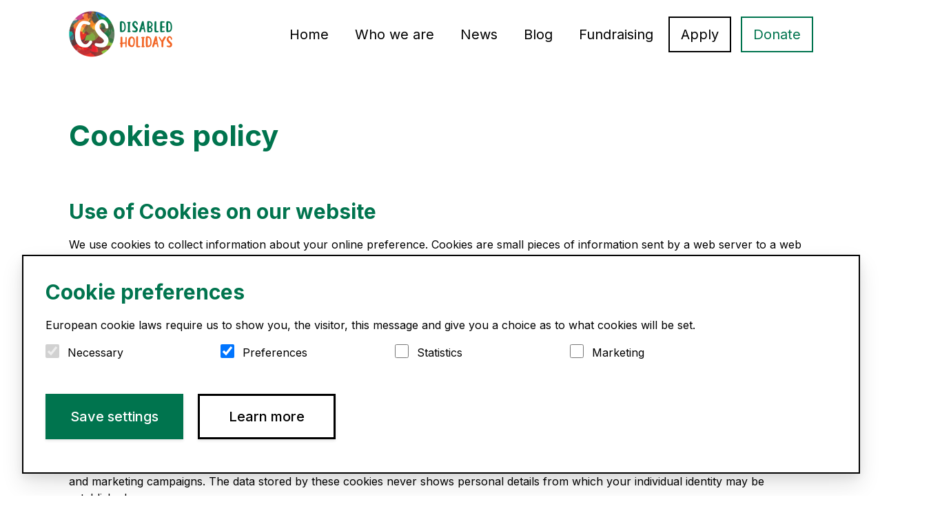

--- FILE ---
content_type: text/html; charset=UTF-8
request_url: https://www.csdisabledholidays.co.uk/cookie-policy
body_size: 4121
content:
<!DOCTYPE html>
<html lang="en">

<head>
    <meta charset="UTF-8">
    <meta http-equiv="X-UA-Compatible" content="IE=edge">
    <meta name="viewport" content="width=device-width, initial-scale=1.0">
    <title>CSDH: Cookies policy</title>
            <link rel="canonical" href="https://www.csdisabledholidays.co.uk/cookie-policy">
            
    <link href="https://fonts.googleapis.com" rel="preconnect">
    <link href="https://fonts.gstatic.com" rel="preconnect" crossorigin>
    <link href="https://fonts.googleapis.com/css2?family=Inter:wght@400;500;700;800&display=swap" rel="stylesheet">
    <link href="https://www.csdisabledholidays.co.uk/css/app.css?v=2" rel="stylesheet">
    <!-- Editable Meta -->
                    
    

             <meta name="robots" content="noindex"> 
      
                            
      <!-- Include necessary meta tags for social sharing -->
      <meta property="og:title" content="Cookies policy">
      <meta property="og:description" content="CS Disabled Holidays provides holidays and respite breaks for those adults left disabled due to neurological or neuromuscular illness and their carers">
      <meta property="og:image" content="">
      <meta property="og:url" content="https://www.csdisabledholidays.co.uk/cookie-policy">
      <meta property="og:author" content="Chris Bell">

      <meta name="twitter:title" content="Cookies policy">
      <meta name="twitter:description" content="CS Disabled Holidays provides holidays and respite breaks for those adults left disabled due to neurological or neuromuscular illness and their carers">
      <meta name="twitter:image" content="">
      <meta name="twitter:card" content="summary_large_image">
<link href="https://www.csdisabledholidays.co.uk/cpresources/6344937d/ccc.css?v=1699443825" rel="stylesheet">
<script>var cccSiteUrl = "https://www.csdisabledholidays.co.uk/";</script></head>

<body class="">
    <h1 class="screen-readers">Cookies policy</h1><!-- Visually hidden: For document structure -->
    <a class="screen-readers" href="#main-article">Skip navigation</a><!-- Visually hidden -appears on focus. For improved keyboard and assistive tech accessibility -->
    <header class="sticky top-0 z-10 flex justify-center bg-white">
        <div class="items-center csdh-container nav-csdh-container" aria-labelledby="navigation_header">
            <nav class="flex items-center justify-between w-full" role="navigation" id="site_navigation">
                <h2 class="screen-readers" id="navigation_header">Site Navigation</h2><!-- Visually hidden: For document structure, improved assitive tech performance -->
                <div class="max-w-[9.375rem]">
                                        <a href="https://www.csdisabledholidays.co.uk/" id="logo_link"><img src="https://www.csdisabledholidays.co.uk/assets/global/cs-disabled-holidays_logo.png" alt="Link to index page"></a>   
                </div>
                <div id="mask" class="mask"></div><!-- background mask used with flyout in small viewports -->
                <div id="nav_container">
                                    <ul id="nav_list" role="list" class="text-csdh-h3 nav">
                                                                                              <li class="inline-block pl-8"><a href="https://www.csdisabledholidays.co.uk/" >Home</a></li>
                                                                                                                      <li class="inline-block pl-8"><a href="https://www.csdisabledholidays.co.uk/who-we-are" >Who we are</a></li>
                                                                                                                      <li class="inline-block pl-8"><a href="https://www.csdisabledholidays.co.uk/news" >News</a></li>
                                                                                                                      <li class="inline-block pl-8"><a href="https://www.csdisabledholidays.co.uk/blog" >Blog</a></li>
                                                                                                                      <li class="inline-block pl-8"><a href="https://www.csdisabledholidays.co.uk/fundraising/support-us" >Fundraising</a></li>
                                                                                                                                                                                              <li class="inline-block pl-8 lg:pl-4"><a class="block w-full text-center lg:text-left btn-black lg:inline lg:w-auto" href="https://www.csdisabledholidays.co.uk/apply/choose-application">Apply</a></li>
                                                                                                                                                                        <li class="inline-block pl-8 lg:pl-2"><a class="block w-full text-center lg:text-left btn-green lg:inline lg:w-auto" href="https://www.csdisabledholidays.co.uk/donate">Donate</a></li>
                                               
                    </ul>
                </div>
            </nav>
        </div>
    </header>
        
        <main class="flex flex-row justify-center w-full" >
        <div class="flex flex-col w-full max-w-screen-xl md:flex-row md:justify-end">
            <div class="flex flex-col w-full csdh-container lg:py-19">
                <article class="csdh-inner-pb">
                    <header class="pb-8 md:pb-10">
                        <h2 class="pb-6 font-bold text-csdh-h1 text-csdh-green" id="main-article">Cookies policy</h2>
                                            </header>
               
                        

  <h2 class="mb-4 font-bold text-csdh-h3 text-csdh-green lg:text-csdh-h2">Use of Cookies on our website</h2>
<p>We use cookies to collect information about your online preference. Cookies are small pieces of
 information sent by a web server to a web browser which allows the server to uniquely identify
 the browser on each page. You can learn more about cookies and how to disable/enable them
 here - <a href="https://www.youronlinechoices.com/uk/" target="_blank" rel="noreferrer noopener">https://www.youronlinechoices.com/uk/</a>.</p>
<h2 class="mb-4 font-bold text-csdh-h3 text-csdh-green lg:text-csdh-h2">We use the following categories of cookies on our website:</h2>
<h3 class="mb-4 font-bold text-csdh-h3-p">Strictly Necessary Cookies</h3>
<p>These cookies are essential in order to enable you to move around the website and use its
 features. Without these cookies, services you have asked for such as being able to make a
 donation, or downloading our application form can not be done.</p>
<h3 class="mb-4 font-bold text-csdh-h3-p">Performance Cookies</h3>
<p>These cookies collect anonymous information on how people use our website. For example, we
 use google Analytics cookies to help us understand how customers arrive at our site, browse or
 use our site and highlight areas where we can improve areas such as navigation, and marketing
 campaigns. The data stored by these cookies never shows personal details from which your
 individual identity may be established.</p>
<h3 class="mb-4 font-bold text-csdh-h3-p">Functionality Cookies</h3>
<p>These cookies remember choices you make such as the country you visit our website from,
 language and search parameters such as disability, holiday etc. These can then be used to
 provide you with an experience more appropriate to your selections and to make the visits more
 tailored and pleasant. The information these cookies collect may be anonymised and they cannot
 track your browsing activity on other websites.</p>
<h3 class="mb-4 font-bold text-csdh-h3-p">Social Media Cookies</h3>
<p>These cookies allow you to share what you ve been doing on the website on social media such
 as Facebook and Twitter. These cookies are not within our control. Please refer to the respective
 privacy policies for how their cookies work.</p>
<p>If you want to delete any cookies that are already on your computer, please refer to the help and
 support area on your internet browser for instructions on how to locate the file or directory that
 stores cookies. More information about how to do this is given in the link above.
 If you want to learn more about what targeting and advertising cookies are on your device
 (whether or not related to us) and how to disable them you can do so here -
 <a href="https://www.youronlinechoices.com/uk/">https://www.youronlinechoices.com/uk/</a>.</p>
<h3 class="mb-4 font-bold text-csdh-h3-p">Use of Web Beacons.</h3>
<p>Some of our web pages may contain electronic images known as Web beacons (sometimes
 known as clear gifs) that allow us to count users who have visited these pages. Web beacons
 collect only limited information which including a cookie number, time and date of a page view,
 and a description of the page on which the web beacon resides. We may also carry web beacons
 placed by third party advertisers. These beacons do not carry any personally identifiable
 information and are only used to track the effectiveness of a particular campaign.
 We may also use web beacons or similar technology to learn whether or not emails sent to you
 have been opened</p>
<p>Further information on cookies can be found in our <a href="/gdpr-privacy-policy">Privacy and GDPR Policy<br /><br /></a><a href="CSDH-Cookie-Policy.pdf">PDF version of this document</a></p>


                    
                    <div class="border-y border-[#a6a6a6] min-h-4 mt-12 py-12 px-10">
  Share with 
  <span class="inline-block pl-1 text-csdh-h3-p">
    <a class="inline-block border-b-2 border-transparent hover:border-black" href="https://www.facebook.com/sharer/sharer.php?u=https://www.csdisabledholidays.co.uk/cookie-policy" target="_blank" rel="noopener noreferrer"> Facebook</a>,
    <a class="inline-block border-b-2 border-transparent hover:border-black" href="https://twitter.com/intent/tweet?url=https://www.csdisabledholidays.co.uk/cookie-policy" target="_blank" rel="noopener noreferrer"> Twitter</a>,
    <a class="inline-block border-b-2 border-transparent hover:border-black" href="https://www.linkedin.com/sharing/share-offsite/?url=https://www.csdisabledholidays.co.uk/cookie-policy" target="_blank" rel="noopener noreferrer"> LinkedIn</a>
  </span>
</div>                </article>
            </div>
        </div>
    </main>

    <footer class="flex flex-row justify-center text-white bg-csdh-grey">
        <div class="flex-col flex-wrap max-w-screen-xl pt-8 pb-8 csdh-container lg:flex-row">
             
            <div class="bg-[length:9.375rem] bg-no-repeat bg-origin-padding pt-24 w-full lg:w-2/3 lg:pr-4" style="background-image:url('https://www.csdisabledholidays.co.uk/assets/global/cs-disabled-holidays_logo_bw.svg')">
                <h2 class="screen-readers">Footer - Contact information and legals</h2><!-- For document structure-->
                <ul class="mb-6">
                    <li class="mb-6">CS Disabled Holidays Ltd Registered Charity number 1159472 <br />
Company Limited by Guarantee, registered in England, No. 09221328</li>
                    <li class="mb-6"><strong>Registered Office:</strong> Hunters, 9 New Square, Lincoln's Inn, London WC2A 3QN</li>
                    <li class="mb-6 max-w-[9rem] pt-4"><img src="../assets/global/FR_Fundraising_Badge_White.png" class="width:full" alt="Registered with Fundraising Regulator" ></li>
                                                        </ul>
            </div>
            <div class="lg:w-1/3">
                <h3 class="font-bold text-white text-csdh-h2 mb-7">Say Hello<span class="screen-readers">(Contact CSDH)</span></h3>
                <dl class="w-full max-w-sm mb-7">
                    <dt class="inline-block bg-[url('../assets/global/envelope-solid.svg')] bg-contain bg-no-repeat pl-8">Email:</dt>
                    <dd class="inline-block mb-4"><a class="hover:underline focus:underline" href="mailto:info@csdisabledholidays.co.uk">info@csdisabledholidays.co.uk</a></dd>
                                                                            </dl>
                <h3 class="screen-readers">Legal</h3>
                <ul>
                                                                                   <li class="bg-[url('../assets/global/caret-right-solid.svg')] bg-contain bg-no-repeat pl-6 mb-3"><a class="hover:underline focus:underline"  href="https://www.csdisabledholidays.co.uk/contact-us">Contact Us</a></li>
                                                                                                        <li class="bg-[url('../assets/global/caret-right-solid.svg')] bg-contain bg-no-repeat pl-6 mb-3"><a class="hover:underline focus:underline"  href="https://www.csdisabledholidays.co.uk/gdpr-privacy-policy">GDPR &amp; Privacy Policy</a></li>
                                                                                                        <li class="bg-[url('../assets/global/caret-right-solid.svg')] bg-contain bg-no-repeat pl-6 mb-3"><a class="hover:underline focus:underline"  href="https://www.csdisabledholidays.co.uk/cookie-policy">Cookies Policy</a></li>
                                                                                                        <li class="bg-[url('../assets/global/caret-right-solid.svg')] bg-contain bg-no-repeat pl-6 mb-3"><a class="hover:underline focus:underline"  href="https://www.csdisabledholidays.co.uk/acceptable-usage-policy">Acceptable Usage Policy</a></li>
                                                         </ul>
            </div>
            <div class="w-full py-12 text-sm text-white">
                <div><strong>© CS Disabled Holidays Ltd. All Rights Reserved</strong><br /> 
The content of this website is protected by the copyright laws of England and Wales and by international laws and conventions.  No content from this website may be copied, reproduced or revised without the prior written consent of CS Disabled Holidays Ltd.  Copies of content may be saved and/or printed for personal use only.</div>
            </div>
        </div>
    </footer>
    
    <template id="burger_template">
        <button type="button" aria-haspopup="true" aria-expanded="false" aria-label="Menu" aria-controls="site_navigation"
            class="hamburger bg-csdh-green flex h-[50px] items-center justify-center p-2 relative w-[50px] z-10 lg:hidden">
            <span class="text-black bg-white screen-readers">Open navigation menu</span>
            <div class="relative w-5 h-5 toggle-hamburger" aria-hidden="true">
                <span class="absolute bg-white block h-[0.188rem] w-full top-0 bun-top"></span>
                <span class="absolute bg-white block h-[0.188rem] w-full top-1/2 -translate-y-1/2 meat"></span>
                <span class="absolute bg-white block h-[0.188rem] w-full bottom-0 bun-bottom"></span>
            </div>
        </button>
    </template>
    
    <script src="https://www.csdisabledholidays.co.uk/js/app.js"></script>
    <script>
    document.addEventListener("DOMContentLoaded", () => {
      nav.init();
    });
    </script>
    
<div id="ccc"><cookie-banner></cookie-banner></div><script src="https://www.csdisabledholidays.co.uk/cpresources/6344937d/ccc.js?v=1699443825"></script></body> 
</html>

--- FILE ---
content_type: text/css
request_url: https://www.csdisabledholidays.co.uk/css/app.css?v=2
body_size: 7072
content:
/*
! tailwindcss v3.2.7 | MIT License | https://tailwindcss.com
*/

/*
1. Prevent padding and border from affecting element width. (https://github.com/mozdevs/cssremedy/issues/4)
2. Allow adding a border to an element by just adding a border-width. (https://github.com/tailwindcss/tailwindcss/pull/116)
*/

*,
::before,
::after {
  box-sizing: border-box;
  /* 1 */
  border-width: 0;
  /* 2 */
  border-style: solid;
  /* 2 */
  border-color: #e5e7eb;
  /* 2 */
}

::before,
::after {
  --tw-content: '';
}

/*
1. Use a consistent sensible line-height in all browsers.
2. Prevent adjustments of font size after orientation changes in iOS.
3. Use a more readable tab size.
4. Use the user's configured `sans` font-family by default.
5. Use the user's configured `sans` font-feature-settings by default.
*/

html {
  line-height: 1.5;
  /* 1 */
  -webkit-text-size-adjust: 100%;
  /* 2 */
  -moz-tab-size: 4;
  /* 3 */
  -o-tab-size: 4;
     tab-size: 4;
  /* 3 */
  font-family: ui-sans-serif, system-ui, -apple-system, BlinkMacSystemFont, "Segoe UI", Roboto, "Helvetica Neue", Arial, "Noto Sans", sans-serif, "Apple Color Emoji", "Segoe UI Emoji", "Segoe UI Symbol", "Noto Color Emoji";
  /* 4 */
  font-feature-settings: normal;
  /* 5 */
}

/*
1. Remove the margin in all browsers.
2. Inherit line-height from `html` so users can set them as a class directly on the `html` element.
*/

body {
  margin: 0;
  /* 1 */
  line-height: inherit;
  /* 2 */
}

/*
1. Add the correct height in Firefox.
2. Correct the inheritance of border color in Firefox. (https://bugzilla.mozilla.org/show_bug.cgi?id=190655)
3. Ensure horizontal rules are visible by default.
*/

hr {
  height: 0;
  /* 1 */
  color: inherit;
  /* 2 */
  border-top-width: 1px;
  /* 3 */
}

/*
Add the correct text decoration in Chrome, Edge, and Safari.
*/

abbr:where([title]) {
  -webkit-text-decoration: underline dotted;
          text-decoration: underline dotted;
}

/*
Remove the default font size and weight for headings.
*/

h1,
h2,
h3,
h4,
h5,
h6 {
  font-size: inherit;
  font-weight: inherit;
}

/*
Reset links to optimize for opt-in styling instead of opt-out.
*/

a {
  color: inherit;
  text-decoration: inherit;
}

/*
Add the correct font weight in Edge and Safari.
*/

b,
strong {
  font-weight: bolder;
}

/*
1. Use the user's configured `mono` font family by default.
2. Correct the odd `em` font sizing in all browsers.
*/

code,
kbd,
samp,
pre {
  font-family: ui-monospace, SFMono-Regular, Menlo, Monaco, Consolas, "Liberation Mono", "Courier New", monospace;
  /* 1 */
  font-size: 1em;
  /* 2 */
}

/*
Add the correct font size in all browsers.
*/

small {
  font-size: 80%;
}

/*
Prevent `sub` and `sup` elements from affecting the line height in all browsers.
*/

sub,
sup {
  font-size: 75%;
  line-height: 0;
  position: relative;
  vertical-align: baseline;
}

sub {
  bottom: -0.25em;
}

sup {
  top: -0.5em;
}

/*
1. Remove text indentation from table contents in Chrome and Safari. (https://bugs.chromium.org/p/chromium/issues/detail?id=999088, https://bugs.webkit.org/show_bug.cgi?id=201297)
2. Correct table border color inheritance in all Chrome and Safari. (https://bugs.chromium.org/p/chromium/issues/detail?id=935729, https://bugs.webkit.org/show_bug.cgi?id=195016)
3. Remove gaps between table borders by default.
*/

table {
  text-indent: 0;
  /* 1 */
  border-color: inherit;
  /* 2 */
  border-collapse: collapse;
  /* 3 */
}

/*
1. Change the font styles in all browsers.
2. Remove the margin in Firefox and Safari.
3. Remove default padding in all browsers.
*/

button,
input,
optgroup,
select,
textarea {
  font-family: inherit;
  /* 1 */
  font-size: 100%;
  /* 1 */
  font-weight: inherit;
  /* 1 */
  line-height: inherit;
  /* 1 */
  color: inherit;
  /* 1 */
  margin: 0;
  /* 2 */
  padding: 0;
  /* 3 */
}

/*
Remove the inheritance of text transform in Edge and Firefox.
*/

button,
select {
  text-transform: none;
}

/*
1. Correct the inability to style clickable types in iOS and Safari.
2. Remove default button styles.
*/

button,
[type='button'],
[type='reset'],
[type='submit'] {
  -webkit-appearance: button;
  /* 1 */
  background-color: transparent;
  /* 2 */
  background-image: none;
  /* 2 */
}

/*
Use the modern Firefox focus style for all focusable elements.
*/

:-moz-focusring {
  outline: auto;
}

/*
Remove the additional `:invalid` styles in Firefox. (https://github.com/mozilla/gecko-dev/blob/2f9eacd9d3d995c937b4251a5557d95d494c9be1/layout/style/res/forms.css#L728-L737)
*/

:-moz-ui-invalid {
  box-shadow: none;
}

/*
Add the correct vertical alignment in Chrome and Firefox.
*/

progress {
  vertical-align: baseline;
}

/*
Correct the cursor style of increment and decrement buttons in Safari.
*/

::-webkit-inner-spin-button,
::-webkit-outer-spin-button {
  height: auto;
}

/*
1. Correct the odd appearance in Chrome and Safari.
2. Correct the outline style in Safari.
*/

[type='search'] {
  -webkit-appearance: textfield;
  /* 1 */
  outline-offset: -2px;
  /* 2 */
}

/*
Remove the inner padding in Chrome and Safari on macOS.
*/

::-webkit-search-decoration {
  -webkit-appearance: none;
}

/*
1. Correct the inability to style clickable types in iOS and Safari.
2. Change font properties to `inherit` in Safari.
*/

::-webkit-file-upload-button {
  -webkit-appearance: button;
  /* 1 */
  font: inherit;
  /* 2 */
}

/*
Add the correct display in Chrome and Safari.
*/

summary {
  display: list-item;
}

/*
Removes the default spacing and border for appropriate elements.
*/

blockquote,
dl,
dd,
h1,
h2,
h3,
h4,
h5,
h6,
hr,
figure,
p,
pre {
  margin: 0;
}

fieldset {
  margin: 0;
  padding: 0;
}

legend {
  padding: 0;
}

ol,
ul,
menu {
  list-style: none;
  margin: 0;
  padding: 0;
}

/*
Prevent resizing textareas horizontally by default.
*/

textarea {
  resize: vertical;
}

/*
1. Reset the default placeholder opacity in Firefox. (https://github.com/tailwindlabs/tailwindcss/issues/3300)
2. Set the default placeholder color to the user's configured gray 400 color.
*/

input::-moz-placeholder, textarea::-moz-placeholder {
  opacity: 1;
  /* 1 */
  color: #9ca3af;
  /* 2 */
}

input::placeholder,
textarea::placeholder {
  opacity: 1;
  /* 1 */
  color: #9ca3af;
  /* 2 */
}

/*
Set the default cursor for buttons.
*/

button,
[role="button"] {
  cursor: pointer;
}

/*
Make sure disabled buttons don't get the pointer cursor.
*/

:disabled {
  cursor: default;
}

/*
1. Make replaced elements `display: block` by default. (https://github.com/mozdevs/cssremedy/issues/14)
2. Add `vertical-align: middle` to align replaced elements more sensibly by default. (https://github.com/jensimmons/cssremedy/issues/14#issuecomment-634934210)
   This can trigger a poorly considered lint error in some tools but is included by design.
*/

img,
svg,
video,
canvas,
audio,
iframe,
embed,
object {
  display: block;
  /* 1 */
  vertical-align: middle;
  /* 2 */
}

/*
Constrain images and videos to the parent width and preserve their intrinsic aspect ratio. (https://github.com/mozdevs/cssremedy/issues/14)
*/

img,
video {
  max-width: 100%;
  height: auto;
}

/* Make elements with the HTML hidden attribute stay hidden by default */

[hidden] {
  display: none;
}

/*
Because Inter is used pretty much universally on the site
...Set font-famliy explicitly rather than adding to tailwind.config.js 
*/

html {
  font-family: 'Inter', sans-serif;
}

*, ::before, ::after {
  --tw-border-spacing-x: 0;
  --tw-border-spacing-y: 0;
  --tw-translate-x: 0;
  --tw-translate-y: 0;
  --tw-rotate: 0;
  --tw-skew-x: 0;
  --tw-skew-y: 0;
  --tw-scale-x: 1;
  --tw-scale-y: 1;
  --tw-pan-x:  ;
  --tw-pan-y:  ;
  --tw-pinch-zoom:  ;
  --tw-scroll-snap-strictness: proximity;
  --tw-ordinal:  ;
  --tw-slashed-zero:  ;
  --tw-numeric-figure:  ;
  --tw-numeric-spacing:  ;
  --tw-numeric-fraction:  ;
  --tw-ring-inset:  ;
  --tw-ring-offset-width: 0px;
  --tw-ring-offset-color: #fff;
  --tw-ring-color: rgb(59 130 246 / 0.5);
  --tw-ring-offset-shadow: 0 0 #0000;
  --tw-ring-shadow: 0 0 #0000;
  --tw-shadow: 0 0 #0000;
  --tw-shadow-colored: 0 0 #0000;
  --tw-blur:  ;
  --tw-brightness:  ;
  --tw-contrast:  ;
  --tw-grayscale:  ;
  --tw-hue-rotate:  ;
  --tw-invert:  ;
  --tw-saturate:  ;
  --tw-sepia:  ;
  --tw-drop-shadow:  ;
  --tw-backdrop-blur:  ;
  --tw-backdrop-brightness:  ;
  --tw-backdrop-contrast:  ;
  --tw-backdrop-grayscale:  ;
  --tw-backdrop-hue-rotate:  ;
  --tw-backdrop-invert:  ;
  --tw-backdrop-opacity:  ;
  --tw-backdrop-saturate:  ;
  --tw-backdrop-sepia:  ;
}

::backdrop {
  --tw-border-spacing-x: 0;
  --tw-border-spacing-y: 0;
  --tw-translate-x: 0;
  --tw-translate-y: 0;
  --tw-rotate: 0;
  --tw-skew-x: 0;
  --tw-skew-y: 0;
  --tw-scale-x: 1;
  --tw-scale-y: 1;
  --tw-pan-x:  ;
  --tw-pan-y:  ;
  --tw-pinch-zoom:  ;
  --tw-scroll-snap-strictness: proximity;
  --tw-ordinal:  ;
  --tw-slashed-zero:  ;
  --tw-numeric-figure:  ;
  --tw-numeric-spacing:  ;
  --tw-numeric-fraction:  ;
  --tw-ring-inset:  ;
  --tw-ring-offset-width: 0px;
  --tw-ring-offset-color: #fff;
  --tw-ring-color: rgb(59 130 246 / 0.5);
  --tw-ring-offset-shadow: 0 0 #0000;
  --tw-ring-shadow: 0 0 #0000;
  --tw-shadow: 0 0 #0000;
  --tw-shadow-colored: 0 0 #0000;
  --tw-blur:  ;
  --tw-brightness:  ;
  --tw-contrast:  ;
  --tw-grayscale:  ;
  --tw-hue-rotate:  ;
  --tw-invert:  ;
  --tw-saturate:  ;
  --tw-sepia:  ;
  --tw-drop-shadow:  ;
  --tw-backdrop-blur:  ;
  --tw-backdrop-brightness:  ;
  --tw-backdrop-contrast:  ;
  --tw-backdrop-grayscale:  ;
  --tw-backdrop-hue-rotate:  ;
  --tw-backdrop-invert:  ;
  --tw-backdrop-opacity:  ;
  --tw-backdrop-saturate:  ;
  --tw-backdrop-sepia:  ;
}

.csdh-container {
  display: flex;
  width: 100%;
  max-width: 90rem;
  padding-left: 0.938rem;
  padding-right: 0.938rem;
  padding-top: 3.5rem;
  padding-bottom: 3.5rem;
}

@media (min-width: 40rem) {
  .csdh-container {
    padding-left: 1.875rem;
    padding-right: 1.875rem;
  }
}

@media (min-width: 72.5rem) {
  .csdh-container {
    padding-left: 6.25rem;
    padding-right: 6.25rem;
  }
}

@media (min-width: 48rem) {
  .csdh-container.md\:w-1\/2:first-of-type {
    padding-right: 3.125rem;
  }

  .csdh-container.md\:w-1\/2:last-of-type {
    padding-right: 3.125rem;
  }

  .csdh-container.md\:w-1\/2 {
    padding-right: 3.125rem;
  }
}

.csdh-inner-pb {
  padding-bottom: 3.5rem;
}

.nav-csdh-container {
  padding-top: 1rem;
  padding-bottom: 1rem;
}

/* .check-list > li {
        position: relative;
    }
    .check-list > li:before{
        position          : absolute;
        top               : 0;
        left              : 0;
        content            : ' ';
         background-color   : 'black';
        background-image   : url(../assets/global/circle-check-solid.svg);
        background-size    : cover;
        width              : 36px;
        height             : 36px;
    } */

.page-banner:before {
  background-repeat: no-repeat;
  background-image: url(../assets/global/diversity-pattern.png);
  background-position-y:bottom;
  background-size: 100% 200%;
  content: ' ';
  height: 2.25rem;
  width: 100%;
}

.page-banner:after {
  background-repeat: no-repeat;
  background-image: url(../assets/global/diversity-pattern.png);
  background-size: 100% 200%;
  content: ' ';
  height: 2.25rem;
  width: 100%;
}

.page-banner-home:after {
  background-repeat: no-repeat;
  background-image: url(../assets/global/diversity-pattern.png);
  background-size: 100% 200%;
  content: ' ';
  height: 2.25rem;
  width: 100%;
}

li+.csdh-btn {
  width: 100%;
}

.csdh-btn {
  display: inline-block;
  width: 100%;
  border-width: 3px;
  --tw-border-opacity: 1;
  border-color: rgb(0 116 78 / var(--tw-border-opacity));
  --tw-bg-opacity: 1;
  background-color: rgb(255 255 255 / var(--tw-bg-opacity));
  padding-top: 0.75rem;
  padding-bottom: 0.75rem;
  padding-left: 2rem;
  padding-right: 2rem;
  text-align: center;
  font-size: 1.25rem;
  line-height: 2.25rem;
  font-weight: 500;
  transition-property: color, background-color, border-color, text-decoration-color, fill, stroke;
  transition-timing-function: cubic-bezier(0.4, 0, 0.2, 1);
  transition-duration: 300ms;
}

.csdh-btn:hover {
  --tw-bg-opacity: 1;
  background-color: rgb(0 116 78 / var(--tw-bg-opacity));
  --tw-text-opacity: 1;
  color: rgb(255 255 255 / var(--tw-text-opacity));
}

@media (min-width: 30rem) {
  .csdh-btn {
    max-width: 25rem;
  }
}

.csdh-btn.disabled {
  cursor: not-allowed;
  --tw-border-opacity: 1;
  border-color: rgb(107 114 128 / var(--tw-border-opacity));
  --tw-text-opacity: 1;
  color: rgb(107 114 128 / var(--tw-text-opacity));
}

.csdh-btn.disabled:hover {
  --tw-bg-opacity: 1;
  background-color: rgb(255 255 255 / var(--tw-bg-opacity));
  --tw-text-opacity: 1;
  color: rgb(107 114 128 / var(--tw-text-opacity));
}

.csdh-btn-white {
  display: inline-block;
  width: 100%;
  border-width: 3px;
  --tw-border-opacity: 1;
  border-color: rgb(255 255 255 / var(--tw-border-opacity));
  padding-top: 0.75rem;
  padding-bottom: 0.75rem;
  padding-left: 2rem;
  padding-right: 2rem;
  text-align: center;
  font-size: 1.25rem;
  line-height: 2.25rem;
  font-weight: 500;
  --tw-text-opacity: 1;
  color: rgb(255 255 255 / var(--tw-text-opacity));
  transition-property: color, background-color, border-color, text-decoration-color, fill, stroke;
  transition-timing-function: cubic-bezier(0.4, 0, 0.2, 1);
  transition-duration: 300ms;
}

.csdh-btn-white:hover {
  --tw-bg-opacity: 1;
  background-color: rgb(255 255 255 / var(--tw-bg-opacity));
  --tw-text-opacity: 1;
  color: rgb(0 116 78 / var(--tw-text-opacity));
}

@media (min-width: 30rem) {
  .csdh-btn-white {
    /* max-width: 20rem; */
  }
}

@media (max-width: 72.499rem){
  .nav {
    background: rgb(255, 255, 255);
    box-shadow: -9px 0 11px 0 rgb(0 0 0 / 0.25);
    display: flex;
    flex-direction: column;
    flex-wrap: wrap;
    gap: 1rem;
    height: 100vh;
    list-style: none;
    margin: 0;
    padding: 2rem;
    position: fixed;
    inset-block-start: 0;
    /* Logical property. Equivalent to top: 0; */
    inset-inline-end: 0;
    /* Logical property. Equivalent to right: 0; */
    width: min(25rem, 100vw);
  }

  [aria-expanded="true"] + .nav {
    transition: opacity 0.6s linear, visibility 0.3s linear;
    visibility: visible;
  }

  [aria-expanded="false"] + .nav {
    opacity: 0;
    visibility: hidden;
  }
}

.nav li a {
  position: relative;
  color: inherit;
  text-decoration: none;
  line-height: 24px;
}

.nav li a:before,
    .nav li a:after {
  content: '';
  position: absolute;
  transition: transform .2s ease;
}

.nav li a {
  padding: 10px 0;
}

/* Change border-color and color for the active page */

.nav li a[aria-current="page"] {
  -webkit-border-after: 3px solid black;
          border-block-end: 3px solid black;
}

.nav li a:hover,
    .nav li a[aria-current="page"]:hover {
  -webkit-border-after: 3px solid #00744E;
          border-block-end: 3px solid #00744E;
  color: #00744E;
}

.nav li a.btn-green {
  border-width: 2px;
  --tw-border-opacity: 1;
  border-color: rgb(0 116 78 / var(--tw-border-opacity));
  padding-left: 1rem;
  padding-right: 1rem;
  padding-top: 0.75rem;
  padding-bottom: 0.75rem;
  --tw-text-opacity: 1;
  color: rgb(0 116 78 / var(--tw-text-opacity));
  transition-property: all;
  transition-timing-function: cubic-bezier(0.4, 0, 0.2, 1);
  transition-duration: 150ms;
}

.nav li a.btn-green:hover {
  border-width: 2px;
  --tw-bg-opacity: 1;
  background-color: rgb(0 116 78 / var(--tw-bg-opacity));
  --tw-text-opacity: 1;
  color: rgb(255 255 255 / var(--tw-text-opacity));
}

.nav li a.btn-black {
  border-width: 2px;
  --tw-border-opacity: 1;
  border-color: rgb(0 0 0 / var(--tw-border-opacity));
  padding-left: 1rem;
  padding-right: 1rem;
  padding-top: 0.75rem;
  padding-bottom: 0.75rem;
  --tw-text-opacity: 1;
  color: rgb(0 0 0 / var(--tw-text-opacity));
  transition-property: all;
  transition-timing-function: cubic-bezier(0.4, 0, 0.2, 1);
  transition-duration: 150ms;
}

.nav li a.btn-black:hover {
  border-width: 2px;
  --tw-bg-opacity: 1;
  background-color: rgb(0 0 0 / var(--tw-bg-opacity));
  --tw-text-opacity: 1;
  color: rgb(255 255 255 / var(--tw-text-opacity));
}

.absolute {
  position: absolute;
}

.relative {
  position: relative;
}

.sticky {
  position: sticky;
}

.bottom-0 {
  bottom: 0px;
}

.right-\[-1rem\] {
  right: -1rem;
}

.top-0 {
  top: 0px;
}

.top-1\/2 {
  top: 50%;
}

.z-10 {
  z-index: 10;
}

.mb-0 {
  margin-bottom: 0px;
}

.mb-1 {
  margin-bottom: 0.25rem;
}

.mb-10 {
  margin-bottom: 2.5rem;
}

.mb-2 {
  margin-bottom: 0.5rem;
}

.mb-3 {
  margin-bottom: 0.75rem;
}

.mb-4 {
  margin-bottom: 1rem;
}

.mb-6 {
  margin-bottom: 1.5rem;
}

.mb-7 {
  margin-bottom: 1.75rem;
}

.mb-8 {
  margin-bottom: 2rem;
}

.ml-2 {
  margin-left: 0.5rem;
}

.mr-8 {
  margin-right: 2rem;
}

.mt-12 {
  margin-top: 3rem;
}

.mt-4 {
  margin-top: 1rem;
}

.mt-6 {
  margin-top: 1.5rem;
}

.mt-8 {
  margin-top: 2rem;
}

.mt-9 {
  margin-top: 2.25rem;
}

.mt-auto {
  margin-top: auto;
}

.block {
  display: block;
}

.inline-block {
  display: inline-block;
}

.flex {
  display: flex;
}

.hidden {
  display: none;
}

.h-10 {
  height: 2.5rem;
}

.h-4 {
  height: 1rem;
}

.h-5 {
  height: 1.25rem;
}

.h-\[0\.188rem\] {
  height: 0.188rem;
}

.h-\[10vw\] {
  height: 10vw;
}

.h-\[40vh\] {
  height: 40vh;
}

.h-\[50px\] {
  height: 50px;
}

.h-\[50vh\] {
  height: 50vh;
}

.h-auto {
  height: auto;
}

.h-full {
  height: 100%;
}
.h-\[15vw\] {
  height: 15vw;
}

.h-\[20vw\] {
  height: 20vw;
}

.h-\[50vw\] {
  height: 50vw;
}

.h-\[15\.625rem\] {
  height: 15.625rem;
}

.max-h-\[100vw\] {
  max-height: 100vw;
}

.min-h-\[150px\] {
  min-height: 150px;
}

.min-h-\[2\.25rem\] {
  min-height: 2.25rem;
}

.min-h-\[70vh\] {
  min-height: 70vh;
}

.w-10 {
  width: 2.5rem;
}

.w-4 {
  width: 1rem;
}

.w-5 {
  width: 1.25rem;
}

.w-\[10vw\] {
  width: 10vw;
}

.w-\[50px\] {
  width: 50px;
}

.w-\[80\%\] {
  width: 80%;
}

.w-full {
  width: 100%;
}

.min-w-\[12rem\] {
  min-width: 12rem;
}

.min-w-\[150px\] {
  min-width: 150px;
}

.max-w-\[350px\] {
  max-width: 350px;
}

.max-w-\[50rem\] {
  max-width: 50rem;
}

.max-w-\[60rem\] {
  max-width: 60rem;
}

.max-w-\[70rem\] {
  max-width: 70rem;
}

.max-w-\[9\.375rem\] {
  max-width: 9.375rem;
}

.max-w-\[9rem\] {
  max-width: 9rem;
}

.max-w-screen-xl {
  max-width: 90rem;
}

.max-w-sm {
  max-width: 24rem;
}

.-translate-y-1\/2 {
  --tw-translate-y: -50%;
  transform: translate(var(--tw-translate-x), var(--tw-translate-y)) rotate(var(--tw-rotate)) skewX(var(--tw-skew-x)) skewY(var(--tw-skew-y)) scaleX(var(--tw-scale-x)) scaleY(var(--tw-scale-y));
}

.cursor-not-allowed {
  cursor: not-allowed;
}

.list-none {
  list-style-type: none;
}

.flex-row {
  flex-direction: row;
}

.flex-col {
  flex-direction: column;
}

.flex-wrap {
  flex-wrap: wrap;
}

.items-center {
  align-items: center;
}

.justify-center {
  justify-content: center;
}

.justify-between {
  justify-content: space-between;
}

.rounded {
  border-radius: 0.25rem;
}

.rounded-\[50px\] {
  border-radius: 50px;
}

.border {
  border-width: 1px;
}

.border-y {
  border-top-width: 1px;
  border-bottom-width: 1px;
}

.border-b-2 {
  border-bottom-width: 2px;
}

.border-solid {
  border-style: solid;
}

.border-\[\#a6a6a6\] {
  --tw-border-opacity: 1;
  border-color: rgb(166 166 166 / var(--tw-border-opacity));
}

.border-black {
  --tw-border-opacity: 1;
  border-color: rgb(0 0 0 / var(--tw-border-opacity));
}

.border-gray-500 {
  --tw-border-opacity: 1;
  border-color: rgb(107 114 128 / var(--tw-border-opacity));
}

.border-transparent {
  border-color: transparent;
}

.bg-black {
  --tw-bg-opacity: 1;
  background-color: rgb(0 0 0 / var(--tw-bg-opacity));
}

.bg-csdh-green {
  --tw-bg-opacity: 1;
  background-color: rgb(0 116 78 / var(--tw-bg-opacity));
}

.bg-csdh-grey {
  --tw-bg-opacity: 1;
  background-color: rgb(23 28 25 / var(--tw-bg-opacity));
}

.bg-csdh-lgrey {
  --tw-bg-opacity: 1;
  background-color: rgb(247 247 247 / var(--tw-bg-opacity));
}

.bg-neutral-200 {
  --tw-bg-opacity: 1;
  background-color: rgb(229 229 229 / var(--tw-bg-opacity));
}

.bg-neutral-600 {
  --tw-bg-opacity: 1;
  background-color: rgb(82 82 82 / var(--tw-bg-opacity));
}

.bg-white {
  --tw-bg-opacity: 1;
  background-color: rgb(255 255 255 / var(--tw-bg-opacity));
}

.bg-\[url\(\'\.\.\/assets\/global\/banner-canary-islands\.jpeg\'\)\] {
  background-image: url('../assets/global/banner-canary-islands.jpeg');
}

.bg-\[url\(\'\.\.\/assets\/global\/banner-poolside\.jpeg\'\)\] {
  background-image: url('../assets/global/banner-poolside.jpeg');
}

.bg-\[url\(\'\.\.\/assets\/global\/banner_2\.jpeg\'\)\] {
  background-image: url('../assets/global/banner_2.jpeg');
}

.bg-\[url\(\'\.\.\/assets\/global\/banner_3\.jpeg\'\)\] {
  background-image: url('../assets/global/banner_3.jpeg');
}

.bg-\[url\(\'\.\.\/assets\/global\/caret-right-solid\.svg\'\)\] {
  background-image: url('../assets/global/caret-right-solid.svg');
}

.bg-\[url\(\'\.\.\/assets\/global\/cruise\.jpeg\'\)\] {
  background-image: url('../assets/global/cruise.jpeg');
}

.bg-\[url\(\'\.\.\/assets\/global\/envelope-solid\.svg\'\)\] {
  background-image: url('../assets/global/envelope-solid.svg');
}

.bg-\[url\(\'\.\.\/assets\/global\/image3\.jpeg\'\)\] {
  background-image: url('../assets/global/image3.jpeg');
}

.bg-\[url\(\'\.\.\/assets\/global\/square-phone-flip-solid\.svg\'\)\] {
  background-image: url('../assets/global/square-phone-flip-solid.svg');
}

.bg-\[url\(\'\.\.\/assets\/global\/warwick-ny\.jpeg\'\)\] {
  background-image: url('../assets/global/warwick-ny.jpeg');
}

.bg-\[url\(\.\.\/assets\/global\/cs-disabled-holidays_logo_bw\.svg\)\] {
  background-image: url(../assets/global/cs-disabled-holidays_logo_bw.svg);
}

.bg-\[length\:8\.125rem\] {
  background-size: 8.125rem;
}

.bg-\[length\:9\.375rem\] {
  background-size: 9.375rem;
}

.bg-contain {
  background-size: contain;
}

.bg-cover {
  background-size: cover;
}

.bg-center {
  background-position: center;
}

.bg-right {
  background-position: right;
}

.bg-no-repeat {
  background-repeat: no-repeat;
}

.bg-origin-padding {
  background-origin: padding-box;
}

.p-0 {
  padding: 0px;
}

.p-10 {
  padding: 2.5rem;
}

.p-2 {
  padding: 0.5rem;
}

.p-6 {
  padding: 1.5rem;
}

.px-10 {
  padding-left: 2.5rem;
  padding-right: 2.5rem;
}

.px-12 {
  padding-left: 3rem;
  padding-right: 3rem;
}

.px-4 {
  padding-left: 1rem;
  padding-right: 1rem;
}

.px-8 {
  padding-left: 2rem;
  padding-right: 2rem;
}

.py-10 {
  padding-top: 2.5rem;
  padding-bottom: 2.5rem;
}

.py-12 {
  padding-top: 3rem;
  padding-bottom: 3rem;
}

.py-2 {
  padding-top: 0.5rem;
  padding-bottom: 0.5rem;
}

.py-4 {
  padding-top: 1rem;
  padding-bottom: 1rem;
}

.py-8 {
  padding-top: 2rem;
  padding-bottom: 2rem;
}

.pb-6 {
  padding-bottom: 1.5rem;
}

.pb-8 {
  padding-bottom: 2rem;
}

.pl-0 {
  padding-left: 0px;
}

.pl-1 {
  padding-left: 0.25rem;
}

.pl-14 {
  padding-left: 3.5rem;
}

.pl-3 {
  padding-left: 0.75rem;
}

.pl-4 {
  padding-left: 1rem;
}

.pl-6 {
  padding-left: 1.5rem;
}

.pl-8 {
  padding-left: 2rem;
}

.pr-1 {
  padding-right: 0.25rem;
}

.pr-8 {
  padding-right: 2rem;
}

.pt-10 {
  padding-top: 2.5rem;
}

.pt-12 {
  padding-top: 3rem;
}

.pt-14 {
  padding-top: 3.5rem;
}

.pt-20 {
  padding-top: 5rem;
}

.pt-24 {
  padding-top: 6rem;
}

.pt-4 {
  padding-top: 1rem;
}

.pt-8 {
  padding-top: 2rem;
}

.text-center {
  text-align: center;
}

.text-csdh-h1 {
  font-size: 2.625rem;
  line-height: 3.25rem;
}

.text-csdh-h2 {
  font-size: 1.875rem;
  line-height: 2.5rem;
}

.text-csdh-h3 {
  font-size: 1.25rem;
  line-height: 2.25rem;
}

.text-csdh-h3-p {
  font-size: 1.25rem;
  line-height: 1.75rem;
}

.text-csdh-p {
  font-size: 1.125;
  line-height: 1.75rem;
}

.text-sm {
  font-size: 0.875rem;
  line-height: 1.25rem;
}

.text-xs {
  font-size: 0.75rem;
  line-height: 1rem;
}

.font-bold {
  font-weight: 700;
}

.font-medium {
  font-weight: 500;
}

.italic {
  font-style: italic;
}

.leading-tight {
  line-height: 1.25;
}

.text-black {
  --tw-text-opacity: 1;
  color: rgb(0 0 0 / var(--tw-text-opacity));
}

.text-csdh-green {
  --tw-text-opacity: 1;
  color: rgb(0 116 78 / var(--tw-text-opacity));
}

.text-neutral-600 {
  --tw-text-opacity: 1;
  color: rgb(82 82 82 / var(--tw-text-opacity));
}

.text-white {
  --tw-text-opacity: 1;
  color: rgb(255 255 255 / var(--tw-text-opacity));
}

.shadow-\[0px_0px_30px_0px_\#00000015\] {
  --tw-shadow: 0px 0px 30px 0px #00000015;
  --tw-shadow-colored: 0px 0px 30px 0px var(--tw-shadow-color);
  box-shadow: var(--tw-ring-offset-shadow, 0 0 #0000), var(--tw-ring-shadow, 0 0 #0000), var(--tw-shadow);
}

.screen-readers {
  clip: rect(0 0 0 0);
  -webkit-clip-path: inset(50%);
          clip-path: inset(50%);
  height: 1px;
  overflow: hidden;
  position: absolute;
  white-space: nowrap;
  width: 1px;
}

.mask {
  background:rgb(0 0 0 / 0.55);
  width: 100vw;
  height: 100vh;
  position: fixed;
  inset-block-start: 0;
  /* Logical property. Equivalent to top: 0; */
  inset-inline-end: 0;
  /* Logical property. Equivalent to right: 0; */
  position:absolute;
  z-index: 0;
  transition: opacity 0.6s linear, visibility 0.3s linear;
  visibility: hidden;
  opacity:0;
}

.mask.-active{
  opacity: 1;
  visibility: visible;
}

*:focus {
  outline:none;
}

*:focus-visible {
  outline: 4px solid #000000  ;
  outline-offset: 2px;
}

iframe:focus-visible {
  outline: none;
}

footer *:focus {
  outline:none;
}

footer *:focus-visible {
  outline: 3px solid #ffffff;
  outline-offset: 3px;
}

.toggle-hamburger .bun-top {
  transform-origin: 0% 0%;
  transition: transform 0.3s ease-in-out;
}

.toggle-hamburger .meat {
  transition: opacity 0.3s ease-in-out;
}

.toggle-hamburger .bun-bottom {
  transform-origin: 0% 100%;
  transition: transform 0.3s ease-in-out
}

/* Check toggle swith */

[aria-expanded="true"]  .toggle-hamburger .bun-top {
  left: 2px;
  transform: rotate(45deg);
  width: 123%;
}

[aria-expanded="true"]  .toggle-hamburger .meat {
  opacity: 0;
}

[aria-expanded="true"]  .toggle-hamburger .bun-bottom {
  left: 2px;
  transform: rotate(-45deg);
  width: 123%;
}

p+*,
*+p {
  margin-top: 1rem;
}

/* abstractions */

.content-section_text p {
  margin-bottom: 1.5rem;
  font-size: 1.25rem;
  line-height: 1.75rem;
}

main ol,
main ul {
  padding-left: 1rem;
}

main ol p,
main ul p {
  margin-bottom: 1rem;
  margin-top: 0px;
}

main ol,
main ul,
main dl {
  margin-bottom: 1rem;
}

main ol ol,
main ul ul,
main ol ul,
main ul ol {
  margin-bottom: 0px;
}

main ul > li {
  list-style-type: disc;
}

main ul > li > ul > li {
  list-style-type: circle;
}

main ol > li {
  list-style-type: decimal;
}

main ol > li > ol > li {
  list-style-type: lower-latin;
}

/* Cookie consent styles */

#ccc .ccc-banner {
  border-width: 2px;
  border-style: solid;
  --tw-border-opacity: 1;
  border-color: rgb(0 0 0 / var(--tw-border-opacity));
}

#ccc .ccc-banner__title {
  font-size: 1.875rem;
  line-height: 2.5rem;
  font-weight: 700;
  --tw-text-opacity: 1;
  color: rgb(0 116 78 / var(--tw-text-opacity));
}

#ccc .ccc-banner__button {
  margin-right: 1rem;
  margin-bottom: 1rem;
  display: inline-block;
  width: 100%;
  border-radius: 0px;
  border-width: 3px;
  border-style: solid;
  --tw-border-opacity: 1;
  border-color: rgb(0 116 78 / var(--tw-border-opacity));
  --tw-bg-opacity: 1;
  background-color: rgb(255 255 255 / var(--tw-bg-opacity));
  padding-top: 0.75rem;
  padding-bottom: 0.75rem;
  padding-left: 0.75rem;
  padding-right: 0.75rem;
  text-align: center;
  font-size: 1.25rem;
  line-height: 2.25rem;
  font-weight: 500;
  transition-property: color, background-color, border-color, text-decoration-color, fill, stroke;
  transition-timing-function: cubic-bezier(0.4, 0, 0.2, 1);
  transition-duration: 300ms;
}

#ccc .ccc-banner__button:hover {
  --tw-bg-opacity: 1;
  background-color: rgb(0 116 78 / var(--tw-bg-opacity));
  --tw-text-opacity: 1;
  color: rgb(255 255 255 / var(--tw-text-opacity));
}

@media (min-width: 30rem) {
  #ccc .ccc-banner__button {
    max-width: 12.5rem;
  }
}

#ccc .ccc-banner__button--secondary {
  margin-left: 0px;
  margin-bottom: 1rem;
  display: inline-block;
  width: 100%;
  border-radius: 0px;
  border-width: 3px;
  border-style: solid;
  --tw-border-opacity: 1;
  border-color: rgb(0 0 0 / var(--tw-border-opacity));
  --tw-bg-opacity: 1;
  background-color: rgb(255 255 255 / var(--tw-bg-opacity));
  padding-top: 0.75rem;
  padding-bottom: 0.75rem;
  padding-left: 0.75rem;
  padding-right: 0.75rem;
  text-align: center;
  font-size: 1.25rem;
  line-height: 2.25rem;
  font-weight: 500;
  transition-property: color, background-color, border-color, text-decoration-color, fill, stroke;
  transition-timing-function: cubic-bezier(0.4, 0, 0.2, 1);
  transition-duration: 300ms;
}

#ccc .ccc-banner__button--secondary:hover {
  --tw-bg-opacity: 1;
  background-color: rgb(0 0 0 / var(--tw-bg-opacity));
  --tw-text-opacity: 1;
  color: rgb(255 255 255 / var(--tw-text-opacity));
}

@media (min-width: 30rem) {
  #ccc .ccc-banner__button--secondary {
    max-width: 12.5rem;
  }
}

#ccc .ccc-form__input[type=checkbox],
#ccc .ccc-form__input[type=radio] {
  height: 1.25rem;
  width: 1.25rem;
}

#ccc .ccc-banner__label-container {
  flex-direction: column;
}

@media (min-width: 40rem) {
  #ccc .ccc-banner__label-container {
    flex-direction: row;
  }
}

#ccc .ccc-banner .ccc-form__label {
  width: 20%;
}

p a,
li.img-list a {
  border-bottom: 2px solid;
  color: #00744E;
  font-weight:bold;
}

.before\:absolute::before {
  content: var(--tw-content);
  position: absolute;
}

.before\:left-0::before {
  content: var(--tw-content);
  left: 0px;
}

.before\:top-0::before {
  content: var(--tw-content);
  top: 0px;
}

.before\:h-9::before {
  content: var(--tw-content);
  height: 2.25rem;
}

.before\:w-9::before {
  content: var(--tw-content);
  width: 2.25rem;
}

.before\:bg-\[url\(\'\.\.\/assets\/global\/circle-check-solid\.svg\'\)\]::before {
  content: var(--tw-content);
  background-image: url('../assets/global/circle-check-solid.svg');
}

.before\:bg-\[url\(\'\.\.\/assets\/global\/circle-check-solid_grey\.svg\'\)\]::before {
  content: var(--tw-content);
  background-image: url('../assets/global/circle-check-solid_grey.svg');
}

.before\:bg-\[url\(\'\.\.\/assets\/global\/envelope-solid-green\.svg\'\)\]::before {
  content: var(--tw-content);
  background-image: url('../assets/global/envelope-solid-green.svg');
}

.before\:bg-\[url\(\'\.\.\/assets\/global\/location-dot-solid-green\.svg\'\)\]::before {
  content: var(--tw-content);
  background-image: url('../assets/global/location-dot-solid-green.svg');
}

.before\:bg-\[url\(\'\.\.\/assets\/global\/phone-solid-green\.svg\'\)\]::before {
  content: var(--tw-content);
  background-image: url('../assets/global/phone-solid-green.svg');
}

.before\:bg-\[url\(\'https\:\/\/csdisabledholidays\.co\.uk\/assets\/global\/circle-check-solid\.svg\'\)\]::before {
  content: var(--tw-content);
  background-image: url('https://csdisabledholidays.co.uk/assets/global/circle-check-solid.svg');
}
.before\:bg-contain::before {
  content: var(--tw-content);
  background-size: contain;
}

.before\:bg-no-repeat::before {
  content: var(--tw-content);
  background-repeat: no-repeat;
}

.hover\:border-2:hover {
  border-width: 2px;
}

.hover\:border-black:hover {
  --tw-border-opacity: 1;
  border-color: rgb(0 0 0 / var(--tw-border-opacity));
}

.hover\:underline:hover {
  text-decoration-line: underline;
}

.focus\:underline:focus {
  text-decoration-line: underline;
}
@media (min-width: 30rem) {
  .xsm\:mr-8 {
    margin-right: 2rem;
  }

  .xsm\:h-\[10vw\] {
    height: 10vw;
  }

  .xsm\:h-\[50vw\] {
    height: 50vw;
  }

  .xsm\:h-\[9\.375rem\] {
    height: 9.375rem;
  }

  .xsm\:h-\[150px\] {
    height: 150px;
  }

  .xsm\:min-h-\[150px\] {
    min-height: 150px;
  }

  .xsm\:w-\[10vw\] {
    width: 10vw;
  }

  .xsm\:w-\[80\%\] {
    width: 80%;
  }

  .xsm\:w-\[9\.375rem\] {
    width: 9.375rem;
  }

  .xsm\:w-\[150px\] {
    width: 150px;
  }

  .xsm\:w-\[75\%\] {
    width: 75%;
  }

  .xsm\:min-w-\[9\.375rem\] {
    min-width: 9.375rem;
  }

  .xsm\:max-w-\[350px\] {
    max-width: 350px;
  }

  .xsm\:max-w-\[9\.375rem\] {
    max-width: 9.375rem;
  }

  .xsm\:flex-row {
    flex-direction: row;
  }
}

@media (min-width: 40rem) {
  .sm\:ml-4 {
    margin-left: 1rem;
  }

  .sm\:mr-4 {
    margin-right: 1rem;
  }

  .sm\:inline-block {
    display: inline-block;
  }

  .sm\:h-14 {
    height: 3.5rem;
  }

  .sm\:w-14 {
    width: 3.5rem;
  }

  .sm\:w-auto {
    width: auto;
  }

  .sm\:flex-row {
    flex-direction: row;
  }

  .sm\:pl-6 {
    padding-left: 1.5rem;
  }
}

@media (min-width: 48rem) {
  .md\:absolute {
    position: absolute;
  }

  .md\:bottom-0 {
    bottom: 0px;
  }

  .md\:left-0 {
    left: 0px;
  }

  .md\:left-1\/2 {
    left: 50%;
  }

  .md\:right-0 {
    right: 0px;
  }

  .md\:right-1\/2 {
    right: 50%;
  }

  .md\:top-0 {
    top: 0px;
  }

  .md\:mx-4 {
    margin-left: 1rem;
    margin-right: 1rem;
  }

  .md\:mb-0 {
    margin-bottom: 0px;
  }

  .md\:ml-8 {
    margin-left: 2rem;
  }

  .md\:mr-4 {
    margin-right: 1rem;
  }

  .md\:mr-8 {
    margin-right: 2rem;
  }

  .md\:h-\[35vh\] {
    height: 35vh;
  }

  .md\:h-\[50vh\] {
    height: 50vh;
  }

  .md\:h-full {
    height: 100%;
  }

  .md\:w-1\/2 {
    width: 50%;
  }

  .md\:w-\[calc\(50\%-0\.5rem\)\] {
    width: calc(50% - 0.5rem);
  }

  .md\:w-auto {
    width: auto;
  }

  .md\:max-w-\[48\%\] {
    max-width: 48%;
  }

  .md\:flex-row {
    flex-direction: row;
  }

  .md\:flex-col {
    flex-direction: column;
  }

  .md\:justify-start {
    justify-content: flex-start;
  }

  .md\:justify-end {
    justify-content: flex-end;
  }

  .md\:justify-between {
    justify-content: space-between;
  }

  .md\:bg-\[center_top\] {
    background-position: center top;
  }

  .md\:bg-top {
    background-position: top;
  }

  .md\:pb-10 {
    padding-bottom: 2.5rem;
  }
}

@media (min-width: 72.5rem) {
  .lg\:absolute {
    position: absolute;
  }

  .lg\:bottom-\[15\%\] {
    bottom: 15%;
  }

  .lg\:left-0 {
    left: 0px;
  }

  .lg\:left-\[60\%\] {
    left: 60%;
  }

  .lg\:right-\[38\%\] {
    right: 38%;
  }

  .lg\:right-\[40\%\] {
    right: 40%;
  }

  .lg\:col-span-2 {
    grid-column: span 2 / span 2;
  }

  .lg\:col-start-1 {
    grid-column-start: 1;
  }

  .lg\:col-start-2 {
    grid-column-start: 2;
  }

  .lg\:row-span-2 {
    grid-row: span 2 / span 2;
  }

  .lg\:mx-6 {
    margin-left: 1.5rem;
    margin-right: 1.5rem;
  }

  .lg\:ml-12 {
    margin-left: 3rem;
  }

  .lg\:ml-6 {
    margin-left: 1.5rem;
  }

  .lg\:mr-12 {
    margin-right: 3rem;
  }

  .lg\:mr-6 {
    margin-right: 1.5rem;
  }

  .lg\:block {
    display: block;
  }

  .lg\:inline {
    display: inline;
  }

  .lg\:flex {
    display: flex;
  }

  .lg\:grid {
    display: grid;
  }

  .lg\:hidden {
    display: none;
  }

  .lg\:h-\[90vh\] {
    height: 90vh;
  }

  .lg\:w-1\/3 {
    width: 33.333333%;
  }

  .lg\:w-2\/3 {
    width: 66.666667%;
  }

  .lg\:w-\[40\%\] {
    width: 40%;
  }

  .lg\:w-\[60\%\] {
    width: 60%;
  }

  .lg\:w-auto {
    width: auto;
  }

  .lg\:w-full {
    width: 100%;
  }

  .lg\:max-w-\[47rem\] {
    max-width: 47rem;
  }

  .lg\:grid-flow-col {
    grid-auto-flow: column;
  }

  .lg\:flex-row {
    flex-direction: row;
  }

  .lg\:justify-end {
    justify-content: flex-end;
  }

  .lg\:gap-4 {
    gap: 1rem;
  }

  .lg\:py-19 {
    padding-top: 4.5rem;
    padding-bottom: 4.5rem;
  }

  .lg\:py-20 {
    padding-top: 5rem;
    padding-bottom: 5rem;
  }

  .lg\:pl-2 {
    padding-left: 0.5rem;
  }

  .lg\:pl-4 {
    padding-left: 1rem;
  }

  .lg\:pl-\[6\.6rem\] {
    padding-left: 6.6rem;
  }

  .lg\:pr-4 {
    padding-right: 1rem;
  }

  .lg\:text-left {
    text-align: left;
  }

  .lg\:text-csdh-h1 {
    font-size: 2.625rem;
    line-height: 3.25rem;
  }

  .lg\:text-csdh-h2 {
    font-size: 1.875rem;
    line-height: 2.5rem;
  }

  .lg\:text-csdh-h3 {
    font-size: 1.25rem;
    line-height: 2.25rem;
  }
}

@media (min-width: 90rem) {
  .xl\:text-csdh-h2 {
    font-size: 1.875rem;
    line-height: 2.5rem;
  }
}

@media (min-width: 96rem) {
  .\32xl\:h-\[56vh\] {
    height: 56vh;
  }
}

#ccc .ccc-form__input[type=checkbox], #ccc .ccc-form__input[type=radio] {
    flex-shrink: 0;
}

--- FILE ---
content_type: image/svg+xml
request_url: https://www.csdisabledholidays.co.uk/assets/global/cs-disabled-holidays_logo_bw.svg
body_size: 5831
content:
<?xml version="1.0" encoding="UTF-8" standalone="no"?>
<svg xmlns:inkscape="http://www.inkscape.org/namespaces/inkscape" xmlns:sodipodi="http://sodipodi.sourceforge.net/DTD/sodipodi-0.dtd" xmlns:xlink="http://www.w3.org/1999/xlink" xmlns="http://www.w3.org/2000/svg" xmlns:svg="http://www.w3.org/2000/svg" version="1.1" id="Layer_1" x="0px" y="0px" viewBox="0 0 341.6 150.4" style="enable-background:new 0 0 341.6 150.4;" xml:space="preserve" sodipodi:docname="CS Disabled Holidays Logo BW.svg" inkscape:version="1.2.2 (b0a8486541, 2022-12-01)"><defs id="defs519"></defs>
<style type="text/css" id="style2">
	.st0{clip-path:url(#SVGID_00000042012688578393926800000005696749454728669066_);fill:#FFD544;}
	.st1{clip-path:url(#SVGID_00000042012688578393926800000005696749454728669066_);fill:#95C123;}
	.st2{clip-path:url(#SVGID_00000042012688578393926800000005696749454728669066_);fill:#357639;}
	.st3{clip-path:url(#SVGID_00000042012688578393926800000005696749454728669066_);fill:#80BB2A;}
	.st4{clip-path:url(#SVGID_00000042012688578393926800000005696749454728669066_);fill:#2D753A;}
	.st5{clip-path:url(#SVGID_00000042012688578393926800000005696749454728669066_);fill:#954E28;}
	.st6{clip-path:url(#SVGID_00000042012688578393926800000005696749454728669066_);fill:#00A99A;}
	.st7{clip-path:url(#SVGID_00000042012688578393926800000005696749454728669066_);fill:#419349;}
	.st8{clip-path:url(#SVGID_00000042012688578393926800000005696749454728669066_);fill:#28A2DC;}
	.st9{clip-path:url(#SVGID_00000042012688578393926800000005696749454728669066_);fill:#008D3D;}
	.st10{clip-path:url(#SVGID_00000042012688578393926800000005696749454728669066_);fill:#0B653A;}
	.st11{clip-path:url(#SVGID_00000042012688578393926800000005696749454728669066_);fill:#C787B9;}
	.st12{clip-path:url(#SVGID_00000042012688578393926800000005696749454728669066_);fill:#416578;}
	.st13{clip-path:url(#SVGID_00000042012688578393926800000005696749454728669066_);fill:#61795B;}
	.st14{clip-path:url(#SVGID_00000042012688578393926800000005696749454728669066_);fill:#93B822;}
	.st15{clip-path:url(#SVGID_00000042012688578393926800000005696749454728669066_);fill:#357038;}
	.st16{clip-path:url(#SVGID_00000042012688578393926800000005696749454728669066_);fill:#7FB129;}
	.st17{clip-path:url(#SVGID_00000042012688578393926800000005696749454728669066_);fill:#2D7038;}
	.st18{clip-path:url(#SVGID_00000042012688578393926800000005696749454728669066_);fill:#00873B;}
	.st19{clip-path:url(#SVGID_00000042012688578393926800000005696749454728669066_);fill:#156138;}
	.st20{clip-path:url(#SVGID_00000042012688578393926800000005696749454728669066_);fill:#F5B1C4;}
	.st21{clip-path:url(#SVGID_00000042012688578393926800000005696749454728669066_);fill:#CB3C86;}
	.st22{clip-path:url(#SVGID_00000042012688578393926800000005696749454728669066_);fill:#4A7B7D;}
	.st23{clip-path:url(#SVGID_00000042012688578393926800000005696749454728669066_);fill:#553C5F;}
	.st24{clip-path:url(#SVGID_00000042012688578393926800000005696749454728669066_);fill:#2F6AB2;}
	.st25{clip-path:url(#SVGID_00000042012688578393926800000005696749454728669066_);fill:#246339;}
	.st26{clip-path:url(#SVGID_00000042012688578393926800000005696749454728669066_);fill:#426456;}
	.st27{clip-path:url(#SVGID_00000042012688578393926800000005696749454728669066_);fill:#286037;}
	.st28{clip-path:url(#SVGID_00000042012688578393926800000005696749454728669066_);fill:#A8699F;}
	.st29{clip-path:url(#SVGID_00000042012688578393926800000005696749454728669066_);fill:#923081;}
	.st30{clip-path:url(#SVGID_00000042012688578393926800000005696749454728669066_);fill:#E6332A;}
	.st31{clip-path:url(#SVGID_00000042012688578393926800000005696749454728669066_);fill:#E63018;}
	.st32{clip-path:url(#SVGID_00000042012688578393926800000005696749454728669066_);fill:#6C353A;}
	.st33{clip-path:url(#SVGID_00000042012688578393926800000005696749454728669066_);fill:#943927;}
	.st34{clip-path:url(#SVGID_00000042012688578393926800000005696749454728669066_);fill:#50372F;}
	.st35{clip-path:url(#SVGID_00000042012688578393926800000005696749454728669066_);fill:#E41522;}
	.st36{clip-path:url(#SVGID_00000042012688578393926800000005696749454728669066_);fill:#E41517;}
	.st37{clip-path:url(#SVGID_00000042012688578393926800000005696749454728669066_);fill:#932C26;}
	.st38{clip-path:url(#SVGID_00000042012688578393926800000005696749454728669066_);fill:#C02028;}
	.st39{clip-path:url(#SVGID_00000042012688578393926800000005696749454728669066_);fill:#BF201F;}
	.st40{clip-path:url(#SVGID_00000042012688578393926800000005696749454728669066_);fill:#7D2D29;}
	.st41{clip-path:url(#SVGID_00000042012688578393926800000005696749454728669066_);fill:#6C3530;}
	.st42{clip-path:url(#SVGID_00000042012688578393926800000005696749454728669066_);fill:#923827;}
	.st43{clip-path:url(#SVGID_00000042012688578393926800000005696749454728669066_);fill:#4E362F;}
	.st44{clip-path:url(#SVGID_00000042012688578393926800000005696749454728669066_);fill:#EE712C;}
	.st45{clip-path:url(#SVGID_00000042012688578393926800000005696749454728669066_);fill:#EC6411;}
	.st46{clip-path:url(#SVGID_00000042012688578393926800000005696749454728669066_);fill:#E52A20;}
	.st47{clip-path:url(#SVGID_00000042012688578393926800000005696749454728669066_);fill:#E52716;}
	.st48{clip-path:url(#SVGID_00000042012688578393926800000005696749454728669066_);fill:#943526;}
	.st49{clip-path:url(#SVGID_00000042012688578393926800000005696749454728669066_);fill:#5B583A;}
	.st50{clip-path:url(#SVGID_00000042012688578393926800000005696749454728669066_);fill:#C2422F;}
	.st51{clip-path:url(#SVGID_00000042012688578393926800000005696749454728669066_);fill:#C02927;}
	.st52{clip-path:url(#SVGID_00000042012688578393926800000005696749454728669066_);fill:#C0261F;}
	.st53{clip-path:url(#SVGID_00000042012688578393926800000005696749454728669066_);fill:#7D322A;}
	.st54{clip-path:url(#SVGID_00000042012688578393926800000005696749454728669066_);fill:#533F36;}
	.st55{clip-path:url(#SVGID_00000042012688578393926800000005696749454728669066_);fill:#E41F17;}
	.st56{clip-path:url(#SVGID_00000042012688578393926800000005696749454728669066_);fill:#E41B13;}
	.st57{clip-path:url(#SVGID_00000042012688578393926800000005696749454728669066_);fill:#E30F15;}
	.st58{clip-path:url(#SVGID_00000042012688578393926800000005696749454728669066_);fill:#E30F13;}
	.st59{clip-path:url(#SVGID_00000042012688578393926800000005696749454728669066_);fill:#932A26;}
	.st60{clip-path:url(#SVGID_00000042012688578393926800000005696749454728669066_);fill:#BF1C1E;}
	.st61{clip-path:url(#SVGID_00000042012688578393926800000005696749454728669066_);fill:#BF1C1D;}
	.st62{clip-path:url(#SVGID_00000042012688578393926800000005696749454728669066_);fill:#7D2C29;}
	.st63{clip-path:url(#SVGID_00000042012688578393926800000005696749454728669066_);fill:#F9B122;}
	.st64{clip-path:url(#SVGID_00000042012688578393926800000005696749454728669066_);fill:#F59C00;}
	.st65{clip-path:url(#SVGID_00000042012688578393926800000005696749454728669066_);fill:#67623E;}
	.st66{clip-path:url(#SVGID_00000042012688578393926800000005696749454728669066_);fill:#695A33;}
	.st67{clip-path:url(#SVGID_00000042012688578393926800000005696749454728669066_);fill:#455E35;}
	.st68{clip-path:url(#SVGID_00000042012688578393926800000005696749454728669066_);fill:#858E2C;}
	.st69{clip-path:url(#SVGID_00000042012688578393926800000005696749454728669066_);fill:#3F5D36;}
	.st70{clip-path:url(#SVGID_00000042012688578393926800000005696749454728669066_);fill:#5E7641;}
	.st71{clip-path:url(#SVGID_00000042012688578393926800000005696749454728669066_);fill:#616936;}
	.st72{clip-path:url(#SVGID_00000042012688578393926800000005696749454728669066_);fill:#2F6E38;}
	.st73{clip-path:url(#SVGID_00000042012688578393926800000005696749454728669066_);fill:#2A5236;}
	.st74{clip-path:url(#SVGID_00000042012688578393926800000005696749454728669066_);fill:#685E35;}
	.st75{clip-path:url(#SVGID_00000042012688578393926800000005696749454728669066_);fill:#445A35;}
	.st76{clip-path:url(#SVGID_00000042012688578393926800000005696749454728669066_);fill:#83872D;}
	.st77{clip-path:url(#SVGID_00000042012688578393926800000005696749454728669066_);fill:#3E5935;}
	.st78{clip-path:url(#SVGID_00000042012688578393926800000005696749454728669066_);fill:#607038;}
	.st79{clip-path:url(#SVGID_00000042012688578393926800000005696749454728669066_);fill:#626532;}
	.st80{clip-path:url(#SVGID_00000042012688578393926800000005696749454728669066_);fill:#375138;}
	.st81{clip-path:url(#SVGID_00000042012688578393926800000005696749454728669066_);fill:#3B4B34;}
	.st82{clip-path:url(#SVGID_00000042012688578393926800000005696749454728669066_);fill:#336A38;}
	.st83{clip-path:url(#SVGID_00000042012688578393926800000005696749454728669066_);fill:#2C5036;}
	.st84{clip-path:url(#SVGID_00000042012688578393926800000005696749454728669066_);fill:#A96934;}
	.st85{clip-path:url(#SVGID_00000042012688578393926800000005696749454728669066_);fill:#913631;}
	.st86{clip-path:url(#SVGID_00000042012688578393926800000005696749454728669066_);fill:#4B533E;}
	.st87{clip-path:url(#SVGID_00000042012688578393926800000005696749454728669066_);fill:#355135;}
	.st88{clip-path:url(#SVGID_00000042012688578393926800000005696749454728669066_);fill:#A74D30;}
	.st89{clip-path:url(#SVGID_00000042012688578393926800000005696749454728669066_);fill:#90322F;}
	.st90{clip-path:url(#SVGID_00000042012688578393926800000005696749454728669066_);fill:#E52A16;}
	.st91{clip-path:url(#SVGID_00000042012688578393926800000005696749454728669066_);fill:#E42313;}
	.st92{clip-path:url(#SVGID_00000042012688578393926800000005696749454728669066_);fill:#6C332E;}
	.st93{clip-path:url(#SVGID_00000042012688578393926800000005696749454728669066_);fill:#6C322C;}
	.st94{clip-path:url(#SVGID_00000042012688578393926800000005696749454728669066_);fill:#51352F;}
	.st95{clip-path:url(#SVGID_00000042012688578393926800000005696749454728669066_);fill:#68352D;}
	.st96{clip-path:url(#SVGID_00000042012688578393926800000005696749454728669066_);fill:#433430;}
	.st97{clip-path:url(#SVGID_00000042012688578393926800000005696749454728669066_);fill:#6C332C;}
	.st98{clip-path:url(#SVGID_00000042012688578393926800000005696749454728669066_);fill:#68342D;}
	.st99{clip-path:url(#SVGID_00000042012688578393926800000005696749454728669066_);fill:#4F352F;}
	.st100{clip-path:url(#SVGID_00000042012688578393926800000005696749454728669066_);fill:#F9B236;}
	.st101{clip-path:url(#SVGID_00000042012688578393926800000005696749454728669066_);fill:#F59B02;}
	.st102{clip-path:url(#SVGID_00000042012688578393926800000005696749454728669066_);fill:#4E7E41;}
	.st103{clip-path:url(#SVGID_00000042012688578393926800000005696749454728669066_);fill:#EF7A2F;}
	.st104{clip-path:url(#SVGID_00000042012688578393926800000005696749454728669066_);fill:#ED6B13;}
	.st105{clip-path:url(#SVGID_00000042012688578393926800000005696749454728669066_);fill:#C9322D;}
	.st106{clip-path:url(#SVGID_00000042012688578393926800000005696749454728669066_);fill:#5A5E3B;}
	.st107{clip-path:url(#SVGID_00000042012688578393926800000005696749454728669066_);fill:#913537;}
	.st108{clip-path:url(#SVGID_00000042012688578393926800000005696749454728669066_);fill:#A74E36;}
	.st109{clip-path:url(#SVGID_00000042012688578393926800000005696749454728669066_);fill:#913134;}
	.st110{clip-path:url(#SVGID_00000042012688578393926800000005696749454728669066_);fill:#F08108;}
	.st111{clip-path:url(#SVGID_00000042012688578393926800000005696749454728669066_);fill:#EE7203;}
	.st112{clip-path:url(#SVGID_00000042012688578393926800000005696749454728669066_);fill:#645C34;}
	.st113{clip-path:url(#SVGID_00000042012688578393926800000005696749454728669066_);fill:#EA5B13;}
	.st114{clip-path:url(#SVGID_00000042012688578393926800000005696749454728669066_);fill:#A75327;}
	.st115{clip-path:url(#SVGID_00000042012688578393926800000005696749454728669066_);fill:#903229;}
	.st116{clip-path:url(#SVGID_00000042012688578393926800000005696749454728669066_);fill:#4F4633;}
	.st117{clip-path:url(#SVGID_00000042012688578393926800000005696749454728669066_);fill:#A64026;}
	.st118{clip-path:url(#SVGID_00000042012688578393926800000005696749454728669066_);fill:#902E29;}
	.st119{clip-path:url(#SVGID_00000042012688578393926800000005696749454728669066_);fill:#DE291D;}
	.st120{clip-path:url(#SVGID_00000042012688578393926800000005696749454728669066_);fill:#DD2517;}
	.st121{clip-path:url(#SVGID_00000042012688578393926800000005696749454728669066_);fill:#5E3530;}
	.st122{clip-path:url(#SVGID_00000042012688578393926800000005696749454728669066_);fill:#5E352E;}
	.st123{clip-path:url(#SVGID_00000042012688578393926800000005696749454728669066_);fill:#BB2724;}
	.st124{clip-path:url(#SVGID_00000042012688578393926800000005696749454728669066_);fill:#533230;}
	.st125{clip-path:url(#SVGID_00000042012688578393926800000005696749454728669066_);fill:#5E332F;}
	.st126{clip-path:url(#SVGID_00000042012688578393926800000005696749454728669066_);fill:#DC1417;}
	.st127{clip-path:url(#SVGID_00000042012688578393926800000005696749454728669066_);fill:#DC0D15;}
	.st128{clip-path:url(#SVGID_00000042012688578393926800000005696749454728669066_);fill:#5F2F2D;}
	.st129{clip-path:url(#SVGID_00000042012688578393926800000005696749454728669066_);fill:#DD1917;}
	.st130{clip-path:url(#SVGID_00000042012688578393926800000005696749454728669066_);fill:#DC1915;}
	.st131{clip-path:url(#SVGID_00000042012688578393926800000005696749454728669066_);fill:#5E322D;}
	.st132{clip-path:url(#SVGID_00000042012688578393926800000005696749454728669066_);fill:#BA211F;}
	.st133{clip-path:url(#SVGID_00000042012688578393926800000005696749454728669066_);fill:#53312E;}
	.st134{clip-path:url(#SVGID_00000042012688578393926800000005696749454728669066_);fill:#DD2217;}
	.st135{clip-path:url(#SVGID_00000042012688578393926800000005696749454728669066_);fill:#DD1E15;}
	.st136{clip-path:url(#SVGID_00000042012688578393926800000005696749454728669066_);fill:#5E342E;}
	.st137{clip-path:url(#SVGID_00000042012688578393926800000005696749454728669066_);fill:#83A72A;}
	.st138{clip-path:url(#SVGID_00000042012688578393926800000005696749454728669066_);fill:#87482A;}
	.st139{clip-path:url(#SVGID_00000042012688578393926800000005696749454728669066_);fill:#008A3B;}
	.st140{clip-path:url(#SVGID_00000042012688578393926800000005696749454728669066_);fill:#2B9F38;}
	.st141{clip-path:url(#SVGID_00000042012688578393926800000005696749454728669066_);fill:#046D3A;}
	.st142{clip-path:url(#SVGID_00000042012688578393926800000005696749454728669066_);fill:#006D3A;}
	.st143{clip-path:url(#SVGID_00000042012688578393926800000005696749454728669066_);fill:#873A29;}
	.st144{clip-path:url(#SVGID_00000042012688578393926800000005696749454728669066_);fill:#873929;}
	.st145{clip-path:url(#SVGID_00000042012688578393926800000005696749454728669066_);fill:#4C3730;}
	.st146{clip-path:url(#SVGID_00000042012688578393926800000005696749454728669066_);fill:#5D3B2F;}
	.st147{clip-path:url(#SVGID_00000042012688578393926800000005696749454728669066_);fill:#3E3730;}
	.st148{clip-path:url(#SVGID_00000042012688578393926800000005696749454728669066_);fill:#862E28;}
	.st149{clip-path:url(#SVGID_00000042012688578393926800000005696749454728669066_);fill:#4D312F;}
	.st150{clip-path:url(#SVGID_00000042012688578393926800000005696749454728669066_);fill:#732F2B;}
	.st151{clip-path:url(#SVGID_00000042012688578393926800000005696749454728669066_);fill:#853929;}
	.st152{clip-path:url(#SVGID_00000042012688578393926800000005696749454728669066_);fill:#4A3630;}
	.st153{clip-path:url(#SVGID_00000042012688578393926800000005696749454728669066_);fill:#5C3A2F;}
	.st154{clip-path:url(#SVGID_00000042012688578393926800000005696749454728669066_);fill:#3E3630;}
	.st155{clip-path:url(#SVGID_00000042012688578393926800000005696749454728669066_);fill:#87582B;}
	.st156{clip-path:url(#SVGID_00000042012688578393926800000005696749454728669066_);fill:#873429;}
	.st157{clip-path:url(#SVGID_00000042012688578393926800000005696749454728669066_);fill:#863028;}
	.st158{clip-path:url(#SVGID_00000042012688578393926800000005696749454728669066_);fill:#862C28;}
	.st159{clip-path:url(#SVGID_00000042012688578393926800000005696749454728669066_);fill:#732D2A;}
	.st160{clip-path:url(#SVGID_00000042012688578393926800000005696749454728669066_);fill:#295737;}
	.st161{clip-path:url(#SVGID_00000042012688578393926800000005696749454728669066_);fill:#86802D;}
	.st162{clip-path:url(#SVGID_00000042012688578393926800000005696749454728669066_);fill:#873629;}
	.st163{clip-path:url(#SVGID_00000042012688578393926800000005696749454728669066_);fill:#873328;}
	.st164{clip-path:url(#SVGID_00000042012688578393926800000005696749454728669066_);fill:#4D352F;}
	.st165{clip-path:url(#SVGID_00000042012688578393926800000005696749454728669066_);fill:#5E372E;}
	.st166{clip-path:url(#SVGID_00000042012688578393926800000005696749454728669066_);fill:#3E3530;}
	.st167{clip-path:url(#SVGID_00000042012688578393926800000005696749454728669066_);fill:#87662C;}
	.st168{clip-path:url(#SVGID_00000042012688578393926800000005696749454728669066_);fill:#867E2D;}
	.st169{clip-path:url(#SVGID_00000042012688578393926800000005696749454728669066_);fill:#876D2C;}
	.st170{clip-path:url(#SVGID_00000042012688578393926800000005696749454728669066_);fill:#87622C;}
	.st171{clip-path:url(#SVGID_00000042012688578393926800000005696749454728669066_);fill:#87522B;}
	.st172{clip-path:url(#SVGID_00000042012688578393926800000005696749454728669066_);fill:#644E30;}
	.st173{clip-path:url(#SVGID_00000042012688578393926800000005696749454728669066_);fill:#833329;}
	.st174{clip-path:url(#SVGID_00000042012688578393926800000005696749454728669066_);fill:#443630;}
	.st175{clip-path:url(#SVGID_00000042012688578393926800000005696749454728669066_);fill:#833029;}
	.st176{clip-path:url(#SVGID_00000042012688578393926800000005696749454728669066_);fill:#833129;}
	.st177{clip-path:url(#SVGID_00000042012688578393926800000005696749454728669066_);fill:#832E29;}
	.st178{clip-path:url(#SVGID_00000042012688578393926800000005696749454728669066_);fill:#832D28;}
	.st179{clip-path:url(#SVGID_00000042012688578393926800000005696749454728669066_);fill:#832B28;}
	.st180{clip-path:url(#SVGID_00000042012688578393926800000005696749454728669066_);fill:#46312F;}
	.st181{clip-path:url(#SVGID_00000118357011590716006180000003719977365187338150_);}
	.st182{fill:#FFFFFF;}
	.st183{fill:#006E47;}
	.st184{fill:#EA5B13;}
</style>

<g id="g496" style="display:inline" sodipodi:insensitive="true">
	<defs id="defs465">
		<rect id="SVGID_00000099660495927458900790000017218813894989742226_" x="2" y="1.1" width="338" height="148.2"></rect>
	</defs>
	<clipPath id="SVGID_00000021839301867433462390000012800123242864593796_">
		<use xlink:href="#SVGID_00000099660495927458900790000017218813894989742226_" style="overflow:visible" id="use467"></use>
	</clipPath>
	
	<g clip-path="url(#SVGID_00000021839301867433462390000012800123242864593796_)" id="g476" inkscape:label="CS">
		<path id="path1625" style="enable-background:new 0 0 341.6 150.4;display:inline;fill:#ffffff" inkscape:label="circle" d="M 76.314453 1.1210938 A 73.925423 74.066299 0 0 0 2.390625 75.1875 A 73.925423 74.066299 0 0 0 76.314453 149.25391 A 73.925423 74.066299 0 0 0 150.24023 75.1875 A 73.925423 74.066299 0 0 0 76.314453 1.1210938 z M 109.30078 27.900391 C 114.10078 27.900391 118.70039 29.999227 122.90039 34.199219 C 127.20039 38.399211 129.59961 43.500793 130.09961 49.300781 C 130.19961 49.900781 130.19922 50.800393 130.19922 51.900391 C 130.19922 55.700383 128.69922 57.599609 125.69922 57.599609 C 123.99922 57.599609 122.7 57.200389 122 56.400391 C 121.3 55.600391 120.69961 53.799994 120.09961 51 C 119.39961 47.300008 118.10039 44.600387 116.40039 42.900391 C 114.60039 41.200393 112.60078 40.099609 110.30078 39.599609 C 108.20078 39.199611 106.10078 40.300787 103.80078 42.800781 C 101.60078 45.300777 100.69961 48.800791 101.09961 53.300781 C 102.39961 58.900771 107.10041 65.199233 115.40039 72.199219 C 123.70037 79.199205 128.50078 85.199619 129.80078 90.099609 C 130.40078 91.799607 130.59961 93.700785 130.59961 95.800781 C 130.59961 99.600773 129.6 103.59922 127.5 107.69922 C 125.5 111.7992 122.60039 114.90039 118.90039 116.90039 C 116.50039 118.20039 112.8992 118.80078 108.19922 118.80078 C 103.49922 118.80078 98.999209 118.20039 94.699219 116.90039 C 91.999223 116.10039 89.799607 115.10078 88.099609 113.80078 C 86.399613 112.50078 85.5 110.89961 85.5 109.09961 C 85.5 107.69961 85.899221 106.7 86.699219 106 C 87.499217 105.3 88.700785 105 90.300781 105 C 90.700781 105 91.400783 105.09922 92.300781 105.19922 C 96.700773 105.89922 100.20078 106.30078 102.80078 106.30078 C 107.20078 106.30078 110.69922 105 113.19922 102.5 C 114.69922 101 115.40039 99.499998 115.40039 98 C 115.40039 96.300004 114.29922 94.299996 112.19922 92 C 110.09922 89.800004 106.5992 86.900775 101.69922 83.300781 C 91.299238 72.500803 86.099609 63.000765 86.099609 54.800781 C 86.099609 51.500789 86.800785 48.200383 88.300781 44.900391 C 89.600779 42.000397 91.500004 39.099603 94 36.099609 C 96.499996 33.099615 98.999614 30.999997 101.59961 29.5 C 104.49961 28.500002 107.10078 27.900391 109.30078 27.900391 z M 48.800781 32.599609 C 54.300771 32.599609 59.000008 33.299613 63 34.599609 C 68.39999 36.299607 71.099609 38.600395 71.099609 41.400391 C 71.099609 42.500389 70.599607 43.599611 69.599609 44.599609 C 68.699611 45.499607 67.700387 46 66.400391 46 C 65.100393 46 62.900385 45.499998 59.900391 44.5 C 56.900397 43.400002 54.200385 42.800781 51.900391 42.800781 C 49.400395 42.800781 47.399998 43.599613 46 45.099609 C 43.900004 47.399605 42.000779 51.300793 40.300781 56.800781 C 38.600785 62.300771 37.800781 67.900012 37.800781 73.5 C 37.800781 82.899982 39.299225 91.000795 42.199219 97.800781 C 43.399217 100.60078 45.100395 102.99961 47.400391 105.09961 C 49.700385 107.19961 51.800004 108.39922 54 108.69922 C 54.3 108.79922 54.800002 108.80078 55.5 108.80078 C 58.999994 108.80078 62.600789 106.39959 66.300781 101.59961 C 68.600777 98.399616 70.499613 96.900391 72.099609 96.900391 C 73.399607 96.900391 74.700783 97.400783 75.800781 98.300781 C 76.900779 99.200779 77.5 100.3 77.5 101.5 C 77.5 102.8 76.499605 104.79922 74.599609 107.69922 C 72.699613 110.49922 70.699605 112.79961 68.599609 114.59961 C 66.499613 116.29961 64.599215 117.60078 62.699219 118.30078 C 60.799223 119.00078 58.399994 119.40039 55.5 119.40039 C 54.100002 119.40039 52.999217 119.40078 52.199219 119.30078 C 44.399235 118.90078 37.900771 116.29959 32.800781 111.59961 C 27.700791 106.89961 24.200387 100.30037 22.400391 91.900391 C 21.900391 89.500395 21.699219 86.300773 21.699219 82.300781 C 21.699219 73.100799 22.499221 65.79999 24.199219 60.5 C 25.299217 56.900008 27.099615 52.900381 29.599609 48.400391 C 32.099605 43.900399 34.100785 40.900779 35.800781 39.300781 C 38.100777 36.600787 41.599619 34.500779 46.099609 32.800781 C 46.399609 32.600781 47.300785 32.599609 48.800781 32.599609 z "></path>
	</g>
	<g clip-path="url(#SVGID_00000021839301867433462390000012800123242864593796_)" id="g494" style="display:inline">
		<path class="st183" d="m 170.9,34 c 0.8,-0.2 1.2,-0.3 1.3,-0.3 0,0 0.1,0 0.1,0 0.1,0 0.1,0 0.2,0 0.8,0 2,0.2 3.6,0.5 1.6,0.3 2.7,0.6 3.2,0.9 4.9,2.6 7.4,8.5 7.4,17.6 0,0.9 0,1.6 0,2 -0.1,2.4 -0.3,4.4 -0.8,5.8 -0.5,1.4 -1.1,2.9 -2.1,4.5 -1,1.5 -2.3,2.6 -3.9,3.2 -1.6,0.7 -3.8,1 -6.7,1.1 -0.3,0 -0.6,0 -0.9,0 -0.4,0 -0.6,0 -0.7,0 -0.6,0 -1.1,-0.1 -1.4,-0.2 -0.3,-0.1 -0.6,-0.3 -0.9,-0.7 -0.4,-0.4 -0.7,-0.9 -0.8,-1.5 -0.1,-0.6 -0.2,-2 -0.4,-4.4 -0.2,-3.6 -0.3,-8.2 -0.3,-13.7 0,-6.1 0.1,-9.8 0.3,-11 0.2,-1.2 0.5,-2.1 0.9,-2.6 0.4,-0.5 1,-1 1.9,-1.2 z m 7.1,5.4 c -1.1,-0.5 -2.3,-0.8 -3.3,-0.8 -0.2,0 -0.4,0 -0.5,0.1 -0.1,0.1 -0.2,3.6 -0.2,10.5 0,7.1 0.1,11.4 0.2,12.8 0.1,0.8 0.2,1.9 0.2,2.5 0.5,-0.1 1.6,-0.2 2.1,-0.3 1.4,-0.2 2.4,-0.5 3,-0.9 0.6,-0.4 1.2,-1.3 1.8,-2.7 0.5,-1 0.8,-1.8 0.9,-2.4 0.1,-0.6 0.2,-1.6 0.2,-3.3 0,-0.7 0,-0.7 0,-2 -0.1,-7.7 -1.5,-12.2 -4.4,-13.5 z" id="path478" style="fill:#ffffff"></path>
		<path class="st183" d="m 194.3,36 c 0.9,-0.1 2.5,-0.2 4.8,-0.3 0.4,0 0.4,0 1.1,0 0.8,0 1.3,0 1.5,0.1 0.2,0.1 0.5,0.3 0.7,0.6 0.3,0.5 0.5,0.9 0.5,1.2 0.1,0.8 -0.1,1.4 -0.5,1.9 -0.3,0.2 -1.1,0.4 -1.5,0.5 -0.1,2.6 -0.2,7.7 -0.3,10.3 -0.1,4.1 -0.2,7.5 -0.2,10.1 0,2.4 0.1,3.9 0.2,4.7 0.4,0 0.9,0.1 1.4,0.3 0.5,0.2 0.8,0.8 0.9,1.7 0,0.9 -0.4,1.5 -1.2,1.8 -0.8,0.3 -2.2,0.5 -4.3,0.5 -1.5,0 -2.5,0 -3,-0.1 -0.5,-0.1 -0.9,-0.3 -1.2,-0.6 -0.4,-0.4 -0.7,-0.9 -0.7,-1.4 0,-0.5 0.3,-1 0.8,-1.5 0.3,-0.3 0.3,-0.3 0.8,-0.8 0.1,-2.8 0.2,-6.9 0.3,-12.5 0.1,-5.6 0.2,-9.7 0.2,-12.5 -0.4,0 -0.4,0 -1.2,0 -0.6,0 -1,-0.2 -1.2,-0.6 -0.2,-0.4 -0.3,-0.9 -0.3,-1.4 0,-0.5 0.2,-1 0.5,-1.4 0.3,-0.4 1,-0.4 1.9,-0.6 z" id="path480" style="fill:#ffffff"></path>
		<path class="st183" d="m 214.6,33.8 c 1.2,-0.4 2.2,-0.6 3.1,-0.6 1.9,0 3.8,0.9 5.5,2.6 1.7,1.7 2.7,3.7 2.9,6.1 0,0.3 0,0.6 0,1 0,1.5 -0.6,2.3 -1.8,2.3 -0.7,0 -1.2,-0.2 -1.5,-0.5 -0.3,-0.3 -0.5,-1.1 -0.8,-2.2 -0.3,-1.5 -0.8,-2.6 -1.5,-3.2 -0.7,-0.7 -1.5,-1.1 -2.4,-1.3 -0.8,-0.1 -1.7,0.3 -2.6,1.3 -0.9,1 -1.3,2.4 -1.1,4.2 0.5,2.2 2.4,4.8 5.7,7.6 3.3,2.8 5.2,5.2 5.8,7.2 0.2,0.7 0.3,1.5 0.3,2.3 0,1.5 -0.4,3.1 -1.2,4.8 -0.8,1.7 -2,2.9 -3.5,3.7 -1,0.5 -2.4,0.8 -4.3,0.8 -1.9,0 -3.7,-0.3 -5.4,-0.8 -1.1,-0.3 -2,-0.7 -2.7,-1.2 -0.7,-0.5 -1,-1.1 -1,-1.9 0,-0.6 0.2,-1 0.5,-1.2 0.3,-0.2 0.8,-0.4 1.4,-0.4 0.2,0 0.4,0 0.8,0.1 1.8,0.3 3.2,0.4 4.2,0.4 1.8,0 3.2,-0.5 4.2,-1.5 0.6,-0.6 0.9,-1.2 0.9,-1.8 0,-0.7 -0.4,-1.5 -1.3,-2.4 -0.9,-0.9 -2.3,-2.1 -4.2,-3.5 -4.2,-4.4 -6.3,-8.2 -6.3,-11.5 0,-1.3 0.3,-2.7 0.9,-4 0.5,-1.2 1.3,-2.3 2.3,-3.5 1,-1.4 2,-2.3 3.1,-2.9 z" id="path482" style="fill:#ffffff"></path>
		<path class="st183" d="m 241.3,34 c 0.6,-0.4 1.2,-0.7 1.9,-0.7 1.3,0 2.2,0.6 2.6,1.9 0.3,0.9 0.6,3.1 1.1,6.8 0.7,5.5 1.8,11.8 3.4,19 0.9,4.2 1.4,6.5 1.4,6.8 0,0.5 -0.2,0.9 -0.6,1.3 -0.4,0.3 -0.9,0.5 -1.5,0.5 -0.7,0 -1.2,-0.3 -1.5,-0.8 -0.2,-0.3 -0.6,-1.7 -1.3,-4.4 -0.7,-2.7 -1,-4.2 -1,-4.7 0,-0.1 -0.7,-0.2 -2.2,-0.2 -2.1,0 -3.3,0.1 -3.8,0.3 -0.4,0.2 -1.1,1.6 -2,4.4 -0.9,2.7 -1.5,4.3 -2,4.8 -0.5,0.5 -1.1,0.7 -1.9,0.7 -0.8,0 -1.5,-0.3 -2.1,-0.8 -0.5,-0.5 -0.8,-1.2 -0.8,-1.9 0,-0.9 0.4,-2.5 1.1,-4.9 0.4,-1.2 1.5,-4.9 3.3,-11 1.8,-6.3 3.1,-10.6 3.9,-12.9 0.9,-2.5 1.5,-3.8 2,-4.2 z m 1.7,13.1 c -0.6,1.6 -1.3,4.2 -2.2,7.7 0,0.1 0,0.1 0,0.2 0,0.3 0.6,0.4 2,0.4 1.4,0 2.1,-0.1 2.1,-0.4 0,-0.4 -0.1,-1.3 -0.4,-2.6 -0.3,-1.3 -0.6,-2.5 -0.9,-3.6 -0.4,-1.1 -0.6,-1.7 -0.6,-1.7 z" id="path484" style="fill:#ffffff"></path>
		<path class="st183" d="m 258.8,33.7 c 0.4,-0.2 1.2,-0.3 2.5,-0.3 2.5,0 4.6,0.3 6.3,1 2.1,0.8 3.9,2.3 5.3,4.4 1.5,2.2 2.2,4.3 2.2,6.5 0,0.9 -0.2,1.8 -0.5,2.6 -0.3,0.7 -0.8,1.5 -1.6,2.4 -0.8,0.9 -1.7,1.7 -2.5,2.4 -0.5,0.4 -0.8,0.7 -0.8,0.8 0,0.1 0.1,0.2 0.4,0.4 1.8,1.2 3.1,2.5 3.7,3.9 0.4,0.9 0.7,2.2 0.7,3.8 0,1.7 -0.3,3.1 -0.8,4.2 -0.4,0.9 -1.1,1.6 -2,2.4 -1,0.7 -2,1.3 -3.1,1.6 -1,0.2 -2.5,0.3 -4.6,0.3 -2.4,0 -4,-0.1 -4.7,-0.4 -1,-0.3 -1.7,-1.3 -1.8,-2.8 -0.2,-1.5 -0.3,-6.6 -0.3,-15.2 0,-8.4 0.1,-13.3 0.2,-14.8 0,-1.8 0.5,-2.8 1.4,-3.2 z m 7.1,4.3 c -1,-0.4 -1.5,-0.7 -1.8,-0.7 -0.3,0 -0.6,0.3 -0.7,1 -0.1,0.6 -0.1,2 -0.1,4.1 0,0.7 0,0.7 0,2 0,4.7 0.1,7.1 0.4,7.1 0.4,0 1.2,-0.4 2.6,-1.3 1.3,-0.9 2.4,-1.6 3.1,-2.4 0.7,-0.6 1.1,-1.1 1.3,-1.5 0.2,-0.4 0.3,-0.8 0.3,-1.5 0,-1.3 -0.5,-2.6 -1.5,-3.9 -1,-1.3 -2.3,-2.2 -3.6,-2.9 z m 1.8,19.4 c -1,-0.4 -2,-0.7 -2.9,-0.9 -0.5,-0.1 -1.1,-0.1 -1.5,-0.2 0,2.3 0,7 0,9.3 0.5,0 1.4,0 1.9,0 1.8,0 3.1,-0.3 3.9,-0.9 0.8,-0.6 1.2,-1.6 1.2,-2.9 -0.1,-2.2 -0.9,-3.7 -2.6,-4.4 z" id="path486" style="fill:#ffffff"></path>
		<path class="st183" d="m 282.7,34.1 c 0.4,-0.3 1,-0.5 1.6,-0.5 1.1,0 2,0.4 2.6,1.3 0.2,0.2 0.3,2 0.3,5.3 0,0.9 0,3.4 -0.1,7.7 0,1.5 0,3.7 0,6.7 0,4.8 0.1,7.6 0.2,8.5 0.2,1.5 0.5,2.3 1,2.4 0.5,0.1 1.2,0.1 2.2,0 0.9,-0.1 1.6,-0.1 2,-0.1 0.7,0 1.2,0.2 1.6,0.6 0.3,0.3 0.5,0.8 0.5,1.2 0,0.7 -0.3,1.2 -1,1.7 -0.9,0.6 -3,1 -6.4,1 -1.8,0 -3,-0.1 -3.7,-0.4 -1.2,-0.5 -2,-1.5 -2.2,-3 C 281.1,65 281,60.2 281,52 c 0,-4.1 0,-7.2 0,-9.1 0,-2 0.1,-3.6 0.2,-5 0.1,-1.4 0.3,-2.3 0.5,-2.7 0.3,-0.5 0.6,-0.8 1,-1.1 z" id="path488" style="fill:#ffffff"></path>
		<path class="st183" d="m 302.1,34.1 c 0.5,-0.2 1.5,-0.3 2.8,-0.3 0.4,0 1.3,0 2.7,0.1 2.8,0.1 4.5,0.3 5.3,0.6 0.8,0.3 1.2,0.9 1.2,1.8 0,0.7 -0.2,1.2 -0.7,1.4 -0.5,0.2 -1.5,0.3 -3.1,0.3 -0.3,0 -0.6,0 -0.8,0 -0.9,0 -2.6,0 -3.5,0 0,3.1 0,9.3 0,12.4 0.9,0 2.7,0.1 3.6,0.1 1.9,0.1 3.2,0.2 3.9,0.5 0.6,0.3 1,0.7 1,1.5 0,0.8 -0.4,1.3 -1.1,1.7 -0.7,0.3 -2,0.5 -4,0.5 -1.2,0 -2.7,0.1 -3.6,0.1 0,2.7 0,8 0,10.7 0.4,-0.1 1.2,-0.2 1.6,-0.2 2.2,-0.3 3.8,-0.5 4.6,-0.5 0.8,0 1.3,0.2 1.7,0.5 0.4,0.4 0.7,0.9 0.7,1.4 0,0.5 -0.1,0.9 -0.4,1.3 -0.3,0.4 -1.5,0.7 -3.6,1.1 -2.1,0.3 -4.1,0.5 -6,0.5 -1.6,0 -2.6,-0.1 -3,-0.4 -0.8,-0.4 -1.3,-1.5 -1.4,-3.2 -0.1,-1.7 -0.2,-6.5 -0.2,-14.3 0,-8.3 0.1,-13.2 0.3,-14.7 0.2,-1.5 0.8,-2.5 2,-2.9 z" id="path490" style="fill:#ffffff"></path>
		<path class="st183" d="m 322.9,34 c 0.8,-0.2 1.2,-0.3 1.3,-0.3 0,0 0.1,0 0.1,0 0.1,0 0.1,0 0.2,0 0.8,0 2,0.2 3.6,0.5 1.6,0.3 2.7,0.6 3.2,0.9 4.9,2.6 7.4,8.5 7.4,17.6 0,0.9 0,1.6 0,2 -0.1,2.4 -0.3,4.4 -0.8,5.8 -0.5,1.4 -1.1,2.9 -2.1,4.5 -1,1.5 -2.3,2.6 -3.9,3.2 -1.6,0.7 -3.8,1 -6.7,1.1 -0.3,0 -0.6,0 -0.9,0 -0.4,0 -0.6,0 -0.7,0 -0.6,0 -1.1,-0.1 -1.4,-0.2 -0.3,-0.1 -0.6,-0.3 -0.9,-0.7 -0.4,-0.4 -0.7,-0.9 -0.8,-1.5 -0.1,-0.6 -0.2,-2 -0.4,-4.4 -0.2,-3.6 -0.3,-8.2 -0.3,-13.7 0,-6.1 0.1,-9.8 0.3,-11 0.2,-1.2 0.5,-2.1 0.9,-2.6 0.4,-0.5 1,-1 1.9,-1.2 z m 7.1,5.4 c -1.1,-0.5 -2.3,-0.8 -3.3,-0.8 -0.2,0 -0.4,0 -0.5,0.1 -0.1,0.1 -0.2,3.6 -0.2,10.5 0,7.1 0.1,11.4 0.2,12.8 0.1,0.8 0.2,1.9 0.2,2.5 0.5,-0.1 1.6,-0.2 2.1,-0.3 1.4,-0.2 2.4,-0.5 3,-0.9 0.6,-0.4 1.2,-1.3 1.8,-2.7 0.5,-1 0.8,-1.8 0.9,-2.4 0.1,-0.6 0.2,-1.6 0.2,-3.3 0,-0.7 0,-0.7 0,-2 0,-7.7 -1.5,-12.2 -4.4,-13.5 z" id="path492" style="fill:#ffffff"></path>
	</g>
</g>
<g id="g514" style="display:inline" sodipodi:insensitive="true">
	<path class="st184" d="m 170.7,85 c 0.6,-0.6 1.3,-0.9 2.2,-0.9 0.9,0 1.6,0.3 2.2,0.9 0.4,0.4 0.6,0.8 0.7,1.1 0.1,0.3 0.1,0.7 0.2,1.1 0,2.3 0,5.1 0.1,8.4 0.1,3.3 0.1,5.9 0.1,7.8 0.6,-0.1 1.4,-0.1 1.8,-0.2 0.6,0 2.2,-0.2 4.8,-0.4 1,-0.1 2.2,-0.1 3,-0.2 0.1,-1.9 0.2,-5.6 0.2,-7.4 0.1,-2 0.2,-5.9 0.2,-7.9 0,-0.5 0.1,-0.8 0.3,-1.1 0.2,-0.2 0.4,-0.5 0.6,-0.7 0.6,-0.5 1,-0.7 1.4,-0.7 0.3,0 0.7,0.2 1.1,0.6 0.2,0.2 0.4,0.7 0.5,1.3 0.1,0.6 0.1,2.1 0.1,4.4 0,0.5 0,4 -0.1,10.6 -0.1,9.4 -0.3,14.6 -0.5,15.8 -0.5,0.9 -1,1.3 -1.5,1.4 -0.7,0 -1.2,-0.2 -1.6,-0.6 -0.3,-0.2 -0.5,-0.6 -0.5,-1.2 0,-0.6 -0.1,-2 -0.1,-4.1 0,-2.1 0,-4.7 -0.1,-6.2 -0.9,0 -2.6,0.1 -3.5,0.2 -2.3,0.2 -3.9,0.3 -4.8,0.4 -0.4,0 -1,0.1 -1.3,0.1 0,1.4 -0.1,4.2 -0.1,5.6 -0.1,2.3 -0.2,3.7 -0.5,4.5 -0.3,0.7 -0.8,1.3 -1.6,1.6 -0.4,0.2 -0.8,0.2 -1.1,0.2 -0.9,0 -1.7,-0.4 -2.3,-1.1 -0.3,-0.4 -0.5,-0.9 -0.6,-1.5 -0.1,-0.6 -0.1,-1.7 -0.1,-3.3 0,-0.9 0,-1.9 0,-3.1 0,-1.2 0,-1.9 0,-2.1 0,-0.2 -0.1,-0.3 -0.3,-0.3 -0.2,0 -0.3,0 -0.5,-0.1 -0.5,-0.2 -0.9,-0.7 -1.1,-1.4 -0.1,-0.3 -0.1,-0.5 -0.1,-0.7 0,-0.1 0,-0.1 0,-0.2 0,-0.4 0.3,-0.8 0.8,-1.3 0.4,-0.2 1,-0.5 1.3,-0.7 0,-4.2 0,-12.6 0.1,-16.9 -0.1,-0.4 0,-0.7 0,-1 0,-0.3 0.1,-0.2 0.6,-0.7 z" id="path498" style="fill:#ffffff"></path>
	<path class="st184" d="m 200.3,85.7 c 1.8,-1.2 3.7,-1.8 5.7,-2 0,0 0.1,0 0.1,0 1.6,0 3.3,0.6 5.2,1.9 1.9,1.3 3.2,2.6 3.9,4.1 0.5,1 0.9,2.3 1.2,4.1 0.3,1.8 0.5,3.5 0.5,5.1 0,0.7 0,1.2 0,1.6 -0.2,2.2 -0.4,4.2 -0.6,6.2 -0.2,2 -0.7,3.7 -1.4,5.4 -0.4,1.1 -1,2.1 -1.6,3 -0.7,0.9 -1.5,1.6 -2.4,2.2 -1,0.5 -2.3,0.8 -3.8,0.8 -1.3,0 -2.5,-0.2 -3.6,-0.5 -3,-0.9 -5.4,-2.5 -7,-4.6 -1.5,-2 -2.2,-4.6 -2.2,-7.7 0,-0.3 0,-0.5 0,-0.8 0.4,-6 1,-10.2 1.9,-12.6 0.4,-1 1.1,-2.2 2,-3.5 0.7,-1.5 1.5,-2.4 2.1,-2.7 z m 9.1,4.2 c -0.7,-0.7 -1.6,-1.1 -2.6,-1.1 -0.6,0 -1.1,0.1 -1.4,0.2 -0.3,0.2 -0.8,0.5 -1.4,1.1 -1,1.1 -1.7,2.5 -2.2,4 -0.5,1.5 -0.7,3.7 -0.7,6.3 0,0.9 0,1.9 -0.1,3.1 -0.1,1.2 0,2.3 0.2,3.2 0.3,1.8 0.9,3.2 1.8,4.3 0.9,1.1 2.2,1.6 4,1.5 0.8,-0.1 1.6,-0.3 2.2,-0.7 0.6,-0.4 1.2,-1.3 1.7,-2.8 0.4,-1.1 0.7,-2.3 0.9,-3.8 0.2,-1.4 0.3,-3 0.4,-4.8 0,-2.5 -0.1,-4.1 -0.2,-4.9 -0.1,-0.8 -0.3,-1.7 -0.7,-2.6 -0.5,-1.2 -1.2,-2.3 -1.9,-3 z" id="path500" style="fill:#ffffff"></path>
	<path class="st184" d="m 222.7,83.2 c 0.4,-0.3 1,-0.5 1.6,-0.5 1.1,0 2,0.4 2.6,1.3 0.2,0.2 0.3,2 0.3,5.3 0,0.9 0,3.4 -0.1,7.7 0,1.5 0,3.7 0,6.7 0,4.8 0.1,7.6 0.2,8.5 0.2,1.5 0.5,2.3 1,2.4 0.5,0.1 1.2,0.1 2.2,0 0.9,-0.1 1.6,-0.1 2,-0.1 0.7,0 1.2,0.2 1.6,0.6 0.3,0.3 0.5,0.8 0.5,1.2 0,0.7 -0.3,1.2 -1,1.7 -0.9,0.6 -3,1 -6.4,1 -1.8,0 -3,-0.1 -3.7,-0.4 -1.2,-0.5 -2,-1.5 -2.2,-3 -0.2,-1.5 -0.3,-6.3 -0.3,-14.5 0,-4.1 0,-7.2 0,-9.1 0,-2 0.1,-3.6 0.2,-5 0.1,-1.4 0.3,-2.3 0.5,-2.7 0.3,-0.4 0.6,-0.8 1,-1.1 z" id="path502" style="fill:#ffffff"></path>
	<path class="st184" d="m 240.2,85.1 c 0.9,-0.1 2.5,-0.2 4.8,-0.3 0.4,0 0.4,0 1.1,0 0.8,0 1.3,0 1.5,0.1 0.2,0.1 0.5,0.3 0.7,0.6 0.3,0.5 0.5,0.9 0.5,1.2 0.1,0.8 -0.1,1.4 -0.5,1.9 -0.3,0.2 -1.1,0.4 -1.5,0.5 -0.1,2.6 -0.2,7.7 -0.3,10.3 -0.1,4.1 -0.2,7.5 -0.2,10.1 0,2.4 0.1,3.9 0.2,4.7 0.4,0 0.9,0.1 1.4,0.3 0.5,0.2 0.8,0.8 0.9,1.7 0,0.9 -0.4,1.5 -1.2,1.8 -0.8,0.3 -2.2,0.5 -4.3,0.5 -1.5,0 -2.5,0 -3,-0.1 -0.5,-0.1 -0.9,-0.3 -1.2,-0.6 -0.4,-0.4 -0.7,-0.9 -0.7,-1.4 0,-0.5 0.3,-1 0.8,-1.5 0.3,-0.3 0.3,-0.3 0.8,-0.8 0.1,-2.8 0.2,-6.9 0.3,-12.5 0.1,-5.6 0.2,-9.7 0.2,-12.5 -0.4,0 -0.4,0 -1.2,0 -0.6,0 -1,-0.2 -1.2,-0.6 -0.2,-0.4 -0.3,-0.9 -0.3,-1.4 0,-0.5 0.2,-1 0.5,-1.4 0.3,-0.4 1,-0.4 1.9,-0.6 z" id="path504" style="fill:#ffffff"></path>
	<path class="st184" d="m 255.8,83.1 c 0.8,-0.2 1.2,-0.3 1.3,-0.3 0,0 0.1,0 0.1,0 0.1,0 0.1,0 0.2,0 0.8,0 2,0.2 3.6,0.5 1.6,0.3 2.7,0.6 3.2,0.9 4.9,2.6 7.4,8.5 7.4,17.6 0,0.9 0,1.6 0,2 -0.1,2.4 -0.3,4.4 -0.8,5.8 -0.5,1.4 -1.1,2.9 -2.1,4.5 -1,1.5 -2.3,2.6 -3.9,3.2 -1.6,0.7 -3.8,1 -6.7,1.1 -0.3,0 -0.6,0 -0.9,0 -0.4,0 -0.6,0 -0.7,0 -0.6,0 -1.1,-0.1 -1.4,-0.2 -0.3,-0.1 -0.6,-0.3 -0.9,-0.7 -0.4,-0.4 -0.7,-0.9 -0.8,-1.5 -0.1,-0.6 -0.2,-2 -0.4,-4.4 -0.2,-3.6 -0.3,-8.2 -0.3,-13.7 0,-6.1 0.1,-9.8 0.3,-11 0.2,-1.2 0.5,-2.1 0.9,-2.6 0.4,-0.5 1,-1 1.9,-1.2 z m 7.1,5.4 c -1.1,-0.5 -2.3,-0.8 -3.3,-0.8 -0.2,0 -0.4,0 -0.5,0.1 -0.1,0.1 -0.2,3.6 -0.2,10.5 0,7.1 0.1,11.4 0.2,12.8 0.1,0.8 0.2,1.9 0.2,2.5 0.5,-0.1 1.6,-0.2 2.1,-0.3 1.4,-0.2 2.4,-0.5 3,-0.9 0.6,-0.4 1.2,-1.3 1.8,-2.7 0.5,-1 0.8,-1.8 0.9,-2.4 0.1,-0.6 0.2,-1.6 0.2,-3.3 0,-0.7 0,-0.7 0,-2 0,-7.7 -1.5,-12.2 -4.4,-13.5 z" id="path506" style="fill:#ffffff"></path>
	<path class="st184" d="m 284,83.1 c 0.6,-0.4 1.2,-0.7 1.9,-0.7 1.3,0 2.2,0.6 2.6,1.9 0.3,0.9 0.6,3.1 1.1,6.8 0.7,5.5 1.8,11.8 3.4,19 0.9,4.2 1.4,6.5 1.4,6.8 0,0.5 -0.2,0.9 -0.6,1.3 -0.4,0.3 -0.9,0.5 -1.5,0.5 -0.7,0 -1.2,-0.3 -1.5,-0.8 -0.2,-0.3 -0.6,-1.7 -1.3,-4.4 -0.7,-2.7 -1,-4.2 -1,-4.7 0,-0.1 -0.7,-0.2 -2.2,-0.2 -2.1,0 -3.3,0.1 -3.8,0.3 -0.4,0.2 -1.1,1.6 -2,4.4 -0.9,2.7 -1.5,4.3 -2,4.8 -0.5,0.5 -1.1,0.7 -1.9,0.7 -0.8,0 -1.5,-0.3 -2.1,-0.8 -0.5,-0.5 -0.8,-1.2 -0.8,-1.9 0,-0.9 0.4,-2.5 1.1,-4.9 0.4,-1.2 1.5,-4.9 3.3,-11 1.8,-6.3 3.1,-10.6 3.9,-12.9 0.9,-2.5 1.6,-3.8 2,-4.2 z m 1.7,13.1 c -0.6,1.6 -1.3,4.2 -2.2,7.7 0,0.1 0,0.1 0,0.2 0,0.3 0.6,0.4 2,0.4 1.4,0 2.1,-0.1 2.1,-0.4 0,-0.4 -0.1,-1.3 -0.4,-2.6 -0.3,-1.3 -0.6,-2.5 -0.9,-3.6 -0.3,-1.1 -0.5,-1.7 -0.6,-1.7 z" id="path508" style="fill:#ffffff"></path>
	<path class="st184" d="m 313.6,83.9 c 0.4,-0.4 1,-0.6 1.7,-0.6 0.9,0 1.7,0.3 2.4,1 0.6,0.6 0.9,1.1 0.9,1.7 0,0.7 -0.5,1.8 -1.5,3.4 -1,1.5 -2.3,3.7 -3.9,6.5 -0.9,1.5 -2,3.4 -2.7,4.5 -0.1,2.4 -0.2,7.2 -0.2,9.5 -0.1,3.5 -0.1,5.5 -0.2,6.2 -0.1,0.7 -0.3,1.3 -0.7,1.7 -0.6,0.6 -1.3,0.9 -2.2,0.9 -0.9,0 -1.6,-0.3 -2.1,-0.9 -0.4,-0.4 -0.7,-0.9 -0.7,-1.5 -0.1,-0.6 -0.1,-2.5 -0.1,-5.8 0,-3 0,-6.7 0.1,-9 -0.4,-0.5 -1.1,-1.4 -1.4,-1.8 -0.8,-1 -2.3,-3.3 -4.4,-6.8 -2.1,-3.5 -3.2,-5.6 -3.4,-6.2 0,-0.1 0,-0.3 0,-0.5 0,-0.5 0.2,-1 0.6,-1.3 0.4,-0.4 0.8,-0.6 1.3,-0.6 0.2,0 0.4,0 0.5,0 0.3,0.1 0.8,0.6 1.4,1.4 0.6,0.8 1.6,2.4 2.9,4.5 2.4,3.9 3.7,5.9 3.9,5.9 0.3,0 0.9,-0.8 1.9,-2.5 1.1,-2.1 2.4,-4.1 3.7,-6.2 1,-2 1.8,-3.2 2.2,-3.5 z" id="path510" style="fill:#ffffff"></path>
	<path class="st184" d="m 324.3,85.6 c 1,-1.2 2,-2.1 3,-2.7 1.2,-0.4 2.2,-0.6 3.1,-0.6 1.9,0 3.8,0.9 5.5,2.6 1.7,1.7 2.7,3.7 2.9,6.1 0,0.3 0,0.6 0,1 0,1.5 -0.6,2.3 -1.8,2.3 -0.7,0 -1.2,-0.2 -1.5,-0.5 -0.3,-0.3 -0.5,-1.1 -0.8,-2.2 -0.3,-1.5 -0.8,-2.6 -1.5,-3.2 -0.7,-0.7 -1.5,-1.1 -2.4,-1.3 -0.8,-0.1 -1.7,0.3 -2.6,1.3 -0.9,1 -1.3,2.4 -1.1,4.2 0.5,2.2 2.4,4.8 5.7,7.6 3.3,2.8 5.2,5.2 5.8,7.2 0.2,0.7 0.3,1.5 0.3,2.3 0,1.5 -0.4,3.1 -1.2,4.8 -0.8,1.7 -2,2.9 -3.5,3.7 -1,0.5 -2.4,0.8 -4.3,0.8 -1.9,0 -3.7,-0.3 -5.4,-0.8 -1.1,-0.3 -2,-0.7 -2.7,-1.2 -0.7,-0.5 -1,-1.1 -1,-1.9 0,-0.6 0.2,-1 0.5,-1.2 0.3,-0.2 0.8,-0.4 1.4,-0.4 0.2,0 0.4,0 0.8,0.1 1.8,0.3 3.2,0.4 4.2,0.4 1.8,0 3.2,-0.5 4.2,-1.5 0.6,-0.6 0.9,-1.2 0.9,-1.8 0,-0.7 -0.4,-1.5 -1.3,-2.4 -0.9,-0.9 -2.3,-2.1 -4.2,-3.5 -4.2,-4.4 -6.3,-8.2 -6.3,-11.5 0,-1.3 0.3,-2.7 0.9,-4 0.6,-1.4 1.4,-2.5 2.4,-3.7 z" id="path512" style="fill:#ffffff"></path>
</g>
</svg>


--- FILE ---
content_type: application/javascript
request_url: https://www.csdisabledholidays.co.uk/js/app.js
body_size: 1169
content:
var nav = (function () {
  'use strict';

  const nav = document.querySelector('#nav_container');
  const list = nav.querySelector('#nav_list');
  const burgerClone = document.querySelector('#burger_template').content.cloneNode(true);
  const button = burgerClone.querySelector('button');
  nav.insertBefore(burgerClone, list); // Add the button to the page
  const mask = document.querySelector('#mask');
  const focusableEls = nav.querySelectorAll(`a[href]:not([disabled]), 
                                             button:not([disabled]), 
                                             textarea:not([disabled]), 
                                             input[type="text"]:not([disabled]), 
                                             input[type="radio"]:not([disabled]), 
                                             input[type="checkbox"]:not([disabled]), 
                                             select:not([disabled])`);
  const firstFocusableEl = focusableEls[0];
  const lastFocusableEl = focusableEls[focusableEls.length - 1];
  const KEYCODE_TAB = 9;
  
  
  
  
  function trapFocus(e) {
      var isTabPressed = (e.key === 'Tab' || e.keyCode === KEYCODE_TAB);
      if (!isTabPressed) {        
          return;
      }

      if (e.shiftKey) /* shift + tab */ {
          if (document.activeElement === firstFocusableEl) {
              lastFocusableEl.focus();
              e.preventDefault();
          }
      } else /* tab */ {

          if (document.activeElement === lastFocusableEl) {
              firstFocusableEl.focus();
              e.preventDefault();
          }
      }
  };

  //USED in addEventListener so parameter can be passed.
  let focusListener = function (e) {
      trapFocus(e);
  }

  function pageOverlay(bool) {
      if (bool) {
          mask.classList.add('-active');
      } else {
          mask.classList.remove('-active');
      }
  }

  function closeOnEsc(listener) {
      // Hide list on keydown Escape
      nav.addEventListener('keydown',
          e => {
              if (e.code === 'Escape') {
                  pageOverlay(false);
                  button.setAttribute('aria-expanded', false);
                  nav.removeEventListener('keydown', listener)
              }
          });
  }
  

  function toggleNav() {
      // Toggle aria-expanded attribute

      button.addEventListener('click',
          function (e) {
              // aria-expanded="true" signals that the menu is currently open
              const navOpen = button.getAttribute('aria-expanded') === "true";
              
              button.setAttribute('aria-expanded', !navOpen); //toggle by using opposite of navOpen
              
              pageOverlay(!navOpen); //add page overlay
              
              if (navOpen === true) {     
                  //if nav is open and close button is clicked remove listener
                  nav.removeEventListener('keydown', focusListener);
              } else {
                  //add listener 
                  nav.addEventListener('keydown', focusListener)
                  closeOnEsc(focusListener); //pass listener to closeOnEsc() so it can access it within it's scope
              }
          }
      );
  }
  function skipToHeading() {
    //Check for "main-article" ID
    const mainArticle = document.getElementById("main-article");
    
    // Find all H2 headings in the document
    const h2Headings = mainArticle.querySelectorAll("h2");

    if (mainArticle && mainArticle.tagName === "MAIN") {
        const mainId = mainArticle.getAttribute("id");
        if ( h2Headings ){ 
            // Remove the ID from the <main> element
            mainArticle.removeAttribute("id");
            // Add the ID to the first <h2> element
            h2Headings[0].setAttribute("id", mainId);
        }
    }
  }
  let init = () => {
      // Add hamburger behaviours
      toggleNav();
      //add main-nav ID to first H2 when needed
      skipToHeading();
  };

  return {
      init: init
  };
}());

var tsAndCs = (function() {

//   var ctaLinks = document.getElementById('cta_links');
//   var tsAndCsCheckbox = document.getElementById('TsAndCs');
//   var ctaLinksLinks = ctaLinks.getElementsByTagName('a');

//   function addDisabledClass() {
//     ctaLinks.style.opacity = '0.4';
//     for (var i = 0; i < ctaLinksLinks.length; i++) {
//       ctaLinksLinks[i].classList.add('disabled');
//       ctaLinksLinks[i].setAttribute('tabindex', '-1');
//       ctaLinksLinks[i].addEventListener('click', disableLink);
//     }
//   }

//   function removeDisabledClass() {
//     ctaLinks.style.opacity = '1';
//     for (var i = 0; i < ctaLinksLinks.length; i++) {
//       ctaLinksLinks[i].classList.remove('disabled');
//       ctaLinksLinks[i].setAttribute('tabindex', '0');
//       ctaLinksLinks[i].removeEventListener('click', disableLink);
//     }
//   }

//   function toggleDisabledClass() {
//     if (tsAndCsCheckbox.checked) {
//       removeDisabledClass();
//     } else {
//       addDisabledClass();
//     }
//   }

//   function disableLink(event) {
//     event.preventDefault();
//   }

//   function init() {
//     if (tsAndCsCheckbox) {
//       addDisabledClass();
//       tsAndCsCheckbox.addEventListener('change', toggleDisabledClass);
//     }
//   }

//   return {
//     init: init
//   };

})();

 






 





